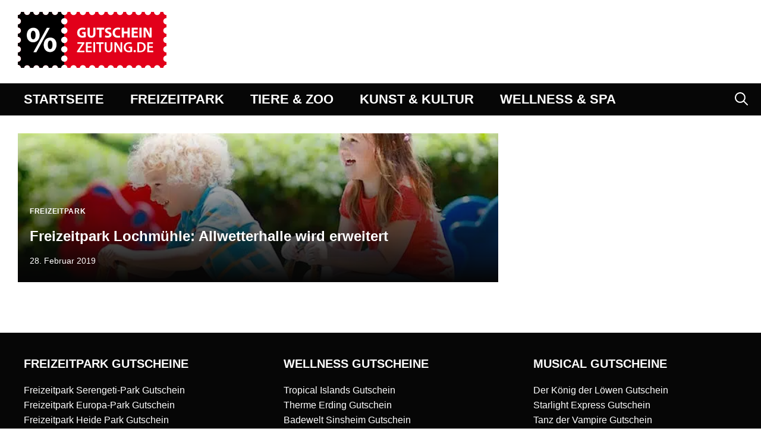

--- FILE ---
content_type: text/html; charset=UTF-8
request_url: https://gutschein-zeitung.de/tag/freizeitpark-lochmu%CC%88hle-coupon
body_size: 25740
content:
<!DOCTYPE html>
<html lang="de">
<head><meta charset="UTF-8"><script>if(navigator.userAgent.match(/MSIE|Internet Explorer/i)||navigator.userAgent.match(/Trident\/7\..*?rv:11/i)){var href=document.location.href;if(!href.match(/[?&]nowprocket/)){if(href.indexOf("?")==-1){if(href.indexOf("#")==-1){document.location.href=href+"?nowprocket=1"}else{document.location.href=href.replace("#","?nowprocket=1#")}}else{if(href.indexOf("#")==-1){document.location.href=href+"&nowprocket=1"}else{document.location.href=href.replace("#","&nowprocket=1#")}}}}</script><script>(()=>{class RocketLazyLoadScripts{constructor(){this.v="2.0.4",this.userEvents=["keydown","keyup","mousedown","mouseup","mousemove","mouseover","mouseout","touchmove","touchstart","touchend","touchcancel","wheel","click","dblclick","input"],this.attributeEvents=["onblur","onclick","oncontextmenu","ondblclick","onfocus","onmousedown","onmouseenter","onmouseleave","onmousemove","onmouseout","onmouseover","onmouseup","onmousewheel","onscroll","onsubmit"]}async t(){this.i(),this.o(),/iP(ad|hone)/.test(navigator.userAgent)&&this.h(),this.u(),this.l(this),this.m(),this.k(this),this.p(this),this._(),await Promise.all([this.R(),this.L()]),this.lastBreath=Date.now(),this.S(this),this.P(),this.D(),this.O(),this.M(),await this.C(this.delayedScripts.normal),await this.C(this.delayedScripts.defer),await this.C(this.delayedScripts.async),await this.T(),await this.F(),await this.j(),await this.A(),window.dispatchEvent(new Event("rocket-allScriptsLoaded")),this.everythingLoaded=!0,this.lastTouchEnd&&await new Promise(t=>setTimeout(t,500-Date.now()+this.lastTouchEnd)),this.I(),this.H(),this.U(),this.W()}i(){this.CSPIssue=sessionStorage.getItem("rocketCSPIssue"),document.addEventListener("securitypolicyviolation",t=>{this.CSPIssue||"script-src-elem"!==t.violatedDirective||"data"!==t.blockedURI||(this.CSPIssue=!0,sessionStorage.setItem("rocketCSPIssue",!0))},{isRocket:!0})}o(){window.addEventListener("pageshow",t=>{this.persisted=t.persisted,this.realWindowLoadedFired=!0},{isRocket:!0}),window.addEventListener("pagehide",()=>{this.onFirstUserAction=null},{isRocket:!0})}h(){let t;function e(e){t=e}window.addEventListener("touchstart",e,{isRocket:!0}),window.addEventListener("touchend",function i(o){o.changedTouches[0]&&t.changedTouches[0]&&Math.abs(o.changedTouches[0].pageX-t.changedTouches[0].pageX)<10&&Math.abs(o.changedTouches[0].pageY-t.changedTouches[0].pageY)<10&&o.timeStamp-t.timeStamp<200&&(window.removeEventListener("touchstart",e,{isRocket:!0}),window.removeEventListener("touchend",i,{isRocket:!0}),"INPUT"===o.target.tagName&&"text"===o.target.type||(o.target.dispatchEvent(new TouchEvent("touchend",{target:o.target,bubbles:!0})),o.target.dispatchEvent(new MouseEvent("mouseover",{target:o.target,bubbles:!0})),o.target.dispatchEvent(new PointerEvent("click",{target:o.target,bubbles:!0,cancelable:!0,detail:1,clientX:o.changedTouches[0].clientX,clientY:o.changedTouches[0].clientY})),event.preventDefault()))},{isRocket:!0})}q(t){this.userActionTriggered||("mousemove"!==t.type||this.firstMousemoveIgnored?"keyup"===t.type||"mouseover"===t.type||"mouseout"===t.type||(this.userActionTriggered=!0,this.onFirstUserAction&&this.onFirstUserAction()):this.firstMousemoveIgnored=!0),"click"===t.type&&t.preventDefault(),t.stopPropagation(),t.stopImmediatePropagation(),"touchstart"===this.lastEvent&&"touchend"===t.type&&(this.lastTouchEnd=Date.now()),"click"===t.type&&(this.lastTouchEnd=0),this.lastEvent=t.type,t.composedPath&&t.composedPath()[0].getRootNode()instanceof ShadowRoot&&(t.rocketTarget=t.composedPath()[0]),this.savedUserEvents.push(t)}u(){this.savedUserEvents=[],this.userEventHandler=this.q.bind(this),this.userEvents.forEach(t=>window.addEventListener(t,this.userEventHandler,{passive:!1,isRocket:!0})),document.addEventListener("visibilitychange",this.userEventHandler,{isRocket:!0})}U(){this.userEvents.forEach(t=>window.removeEventListener(t,this.userEventHandler,{passive:!1,isRocket:!0})),document.removeEventListener("visibilitychange",this.userEventHandler,{isRocket:!0}),this.savedUserEvents.forEach(t=>{(t.rocketTarget||t.target).dispatchEvent(new window[t.constructor.name](t.type,t))})}m(){const t="return false",e=Array.from(this.attributeEvents,t=>"data-rocket-"+t),i="["+this.attributeEvents.join("],[")+"]",o="[data-rocket-"+this.attributeEvents.join("],[data-rocket-")+"]",s=(e,i,o)=>{o&&o!==t&&(e.setAttribute("data-rocket-"+i,o),e["rocket"+i]=new Function("event",o),e.setAttribute(i,t))};new MutationObserver(t=>{for(const n of t)"attributes"===n.type&&(n.attributeName.startsWith("data-rocket-")||this.everythingLoaded?n.attributeName.startsWith("data-rocket-")&&this.everythingLoaded&&this.N(n.target,n.attributeName.substring(12)):s(n.target,n.attributeName,n.target.getAttribute(n.attributeName))),"childList"===n.type&&n.addedNodes.forEach(t=>{if(t.nodeType===Node.ELEMENT_NODE)if(this.everythingLoaded)for(const i of[t,...t.querySelectorAll(o)])for(const t of i.getAttributeNames())e.includes(t)&&this.N(i,t.substring(12));else for(const e of[t,...t.querySelectorAll(i)])for(const t of e.getAttributeNames())this.attributeEvents.includes(t)&&s(e,t,e.getAttribute(t))})}).observe(document,{subtree:!0,childList:!0,attributeFilter:[...this.attributeEvents,...e]})}I(){this.attributeEvents.forEach(t=>{document.querySelectorAll("[data-rocket-"+t+"]").forEach(e=>{this.N(e,t)})})}N(t,e){const i=t.getAttribute("data-rocket-"+e);i&&(t.setAttribute(e,i),t.removeAttribute("data-rocket-"+e))}k(t){Object.defineProperty(HTMLElement.prototype,"onclick",{get(){return this.rocketonclick||null},set(e){this.rocketonclick=e,this.setAttribute(t.everythingLoaded?"onclick":"data-rocket-onclick","this.rocketonclick(event)")}})}S(t){function e(e,i){let o=e[i];e[i]=null,Object.defineProperty(e,i,{get:()=>o,set(s){t.everythingLoaded?o=s:e["rocket"+i]=o=s}})}e(document,"onreadystatechange"),e(window,"onload"),e(window,"onpageshow");try{Object.defineProperty(document,"readyState",{get:()=>t.rocketReadyState,set(e){t.rocketReadyState=e},configurable:!0}),document.readyState="loading"}catch(t){console.log("WPRocket DJE readyState conflict, bypassing")}}l(t){this.originalAddEventListener=EventTarget.prototype.addEventListener,this.originalRemoveEventListener=EventTarget.prototype.removeEventListener,this.savedEventListeners=[],EventTarget.prototype.addEventListener=function(e,i,o){o&&o.isRocket||!t.B(e,this)&&!t.userEvents.includes(e)||t.B(e,this)&&!t.userActionTriggered||e.startsWith("rocket-")||t.everythingLoaded?t.originalAddEventListener.call(this,e,i,o):(t.savedEventListeners.push({target:this,remove:!1,type:e,func:i,options:o}),"mouseenter"!==e&&"mouseleave"!==e||t.originalAddEventListener.call(this,e,t.savedUserEvents.push,o))},EventTarget.prototype.removeEventListener=function(e,i,o){o&&o.isRocket||!t.B(e,this)&&!t.userEvents.includes(e)||t.B(e,this)&&!t.userActionTriggered||e.startsWith("rocket-")||t.everythingLoaded?t.originalRemoveEventListener.call(this,e,i,o):t.savedEventListeners.push({target:this,remove:!0,type:e,func:i,options:o})}}J(t,e){this.savedEventListeners=this.savedEventListeners.filter(i=>{let o=i.type,s=i.target||window;return e!==o||t!==s||(this.B(o,s)&&(i.type="rocket-"+o),this.$(i),!1)})}H(){EventTarget.prototype.addEventListener=this.originalAddEventListener,EventTarget.prototype.removeEventListener=this.originalRemoveEventListener,this.savedEventListeners.forEach(t=>this.$(t))}$(t){t.remove?this.originalRemoveEventListener.call(t.target,t.type,t.func,t.options):this.originalAddEventListener.call(t.target,t.type,t.func,t.options)}p(t){let e;function i(e){return t.everythingLoaded?e:e.split(" ").map(t=>"load"===t||t.startsWith("load.")?"rocket-jquery-load":t).join(" ")}function o(o){function s(e){const s=o.fn[e];o.fn[e]=o.fn.init.prototype[e]=function(){return this[0]===window&&t.userActionTriggered&&("string"==typeof arguments[0]||arguments[0]instanceof String?arguments[0]=i(arguments[0]):"object"==typeof arguments[0]&&Object.keys(arguments[0]).forEach(t=>{const e=arguments[0][t];delete arguments[0][t],arguments[0][i(t)]=e})),s.apply(this,arguments),this}}if(o&&o.fn&&!t.allJQueries.includes(o)){const e={DOMContentLoaded:[],"rocket-DOMContentLoaded":[]};for(const t in e)document.addEventListener(t,()=>{e[t].forEach(t=>t())},{isRocket:!0});o.fn.ready=o.fn.init.prototype.ready=function(i){function s(){parseInt(o.fn.jquery)>2?setTimeout(()=>i.bind(document)(o)):i.bind(document)(o)}return"function"==typeof i&&(t.realDomReadyFired?!t.userActionTriggered||t.fauxDomReadyFired?s():e["rocket-DOMContentLoaded"].push(s):e.DOMContentLoaded.push(s)),o([])},s("on"),s("one"),s("off"),t.allJQueries.push(o)}e=o}t.allJQueries=[],o(window.jQuery),Object.defineProperty(window,"jQuery",{get:()=>e,set(t){o(t)}})}P(){const t=new Map;document.write=document.writeln=function(e){const i=document.currentScript,o=document.createRange(),s=i.parentElement;let n=t.get(i);void 0===n&&(n=i.nextSibling,t.set(i,n));const c=document.createDocumentFragment();o.setStart(c,0),c.appendChild(o.createContextualFragment(e)),s.insertBefore(c,n)}}async R(){return new Promise(t=>{this.userActionTriggered?t():this.onFirstUserAction=t})}async L(){return new Promise(t=>{document.addEventListener("DOMContentLoaded",()=>{this.realDomReadyFired=!0,t()},{isRocket:!0})})}async j(){return this.realWindowLoadedFired?Promise.resolve():new Promise(t=>{window.addEventListener("load",t,{isRocket:!0})})}M(){this.pendingScripts=[];this.scriptsMutationObserver=new MutationObserver(t=>{for(const e of t)e.addedNodes.forEach(t=>{"SCRIPT"!==t.tagName||t.noModule||t.isWPRocket||this.pendingScripts.push({script:t,promise:new Promise(e=>{const i=()=>{const i=this.pendingScripts.findIndex(e=>e.script===t);i>=0&&this.pendingScripts.splice(i,1),e()};t.addEventListener("load",i,{isRocket:!0}),t.addEventListener("error",i,{isRocket:!0}),setTimeout(i,1e3)})})})}),this.scriptsMutationObserver.observe(document,{childList:!0,subtree:!0})}async F(){await this.X(),this.pendingScripts.length?(await this.pendingScripts[0].promise,await this.F()):this.scriptsMutationObserver.disconnect()}D(){this.delayedScripts={normal:[],async:[],defer:[]},document.querySelectorAll("script[type$=rocketlazyloadscript]").forEach(t=>{t.hasAttribute("data-rocket-src")?t.hasAttribute("async")&&!1!==t.async?this.delayedScripts.async.push(t):t.hasAttribute("defer")&&!1!==t.defer||"module"===t.getAttribute("data-rocket-type")?this.delayedScripts.defer.push(t):this.delayedScripts.normal.push(t):this.delayedScripts.normal.push(t)})}async _(){await this.L();let t=[];document.querySelectorAll("script[type$=rocketlazyloadscript][data-rocket-src]").forEach(e=>{let i=e.getAttribute("data-rocket-src");if(i&&!i.startsWith("data:")){i.startsWith("//")&&(i=location.protocol+i);try{const o=new URL(i).origin;o!==location.origin&&t.push({src:o,crossOrigin:e.crossOrigin||"module"===e.getAttribute("data-rocket-type")})}catch(t){}}}),t=[...new Map(t.map(t=>[JSON.stringify(t),t])).values()],this.Y(t,"preconnect")}async G(t){if(await this.K(),!0!==t.noModule||!("noModule"in HTMLScriptElement.prototype))return new Promise(e=>{let i;function o(){(i||t).setAttribute("data-rocket-status","executed"),e()}try{if(navigator.userAgent.includes("Firefox/")||""===navigator.vendor||this.CSPIssue)i=document.createElement("script"),[...t.attributes].forEach(t=>{let e=t.nodeName;"type"!==e&&("data-rocket-type"===e&&(e="type"),"data-rocket-src"===e&&(e="src"),i.setAttribute(e,t.nodeValue))}),t.text&&(i.text=t.text),t.nonce&&(i.nonce=t.nonce),i.hasAttribute("src")?(i.addEventListener("load",o,{isRocket:!0}),i.addEventListener("error",()=>{i.setAttribute("data-rocket-status","failed-network"),e()},{isRocket:!0}),setTimeout(()=>{i.isConnected||e()},1)):(i.text=t.text,o()),i.isWPRocket=!0,t.parentNode.replaceChild(i,t);else{const i=t.getAttribute("data-rocket-type"),s=t.getAttribute("data-rocket-src");i?(t.type=i,t.removeAttribute("data-rocket-type")):t.removeAttribute("type"),t.addEventListener("load",o,{isRocket:!0}),t.addEventListener("error",i=>{this.CSPIssue&&i.target.src.startsWith("data:")?(console.log("WPRocket: CSP fallback activated"),t.removeAttribute("src"),this.G(t).then(e)):(t.setAttribute("data-rocket-status","failed-network"),e())},{isRocket:!0}),s?(t.fetchPriority="high",t.removeAttribute("data-rocket-src"),t.src=s):t.src="data:text/javascript;base64,"+window.btoa(unescape(encodeURIComponent(t.text)))}}catch(i){t.setAttribute("data-rocket-status","failed-transform"),e()}});t.setAttribute("data-rocket-status","skipped")}async C(t){const e=t.shift();return e?(e.isConnected&&await this.G(e),this.C(t)):Promise.resolve()}O(){this.Y([...this.delayedScripts.normal,...this.delayedScripts.defer,...this.delayedScripts.async],"preload")}Y(t,e){this.trash=this.trash||[];let i=!0;var o=document.createDocumentFragment();t.forEach(t=>{const s=t.getAttribute&&t.getAttribute("data-rocket-src")||t.src;if(s&&!s.startsWith("data:")){const n=document.createElement("link");n.href=s,n.rel=e,"preconnect"!==e&&(n.as="script",n.fetchPriority=i?"high":"low"),t.getAttribute&&"module"===t.getAttribute("data-rocket-type")&&(n.crossOrigin=!0),t.crossOrigin&&(n.crossOrigin=t.crossOrigin),t.integrity&&(n.integrity=t.integrity),t.nonce&&(n.nonce=t.nonce),o.appendChild(n),this.trash.push(n),i=!1}}),document.head.appendChild(o)}W(){this.trash.forEach(t=>t.remove())}async T(){try{document.readyState="interactive"}catch(t){}this.fauxDomReadyFired=!0;try{await this.K(),this.J(document,"readystatechange"),document.dispatchEvent(new Event("rocket-readystatechange")),await this.K(),document.rocketonreadystatechange&&document.rocketonreadystatechange(),await this.K(),this.J(document,"DOMContentLoaded"),document.dispatchEvent(new Event("rocket-DOMContentLoaded")),await this.K(),this.J(window,"DOMContentLoaded"),window.dispatchEvent(new Event("rocket-DOMContentLoaded"))}catch(t){console.error(t)}}async A(){try{document.readyState="complete"}catch(t){}try{await this.K(),this.J(document,"readystatechange"),document.dispatchEvent(new Event("rocket-readystatechange")),await this.K(),document.rocketonreadystatechange&&document.rocketonreadystatechange(),await this.K(),this.J(window,"load"),window.dispatchEvent(new Event("rocket-load")),await this.K(),window.rocketonload&&window.rocketonload(),await this.K(),this.allJQueries.forEach(t=>t(window).trigger("rocket-jquery-load")),await this.K(),this.J(window,"pageshow");const t=new Event("rocket-pageshow");t.persisted=this.persisted,window.dispatchEvent(t),await this.K(),window.rocketonpageshow&&window.rocketonpageshow({persisted:this.persisted})}catch(t){console.error(t)}}async K(){Date.now()-this.lastBreath>45&&(await this.X(),this.lastBreath=Date.now())}async X(){return document.hidden?new Promise(t=>setTimeout(t)):new Promise(t=>requestAnimationFrame(t))}B(t,e){return e===document&&"readystatechange"===t||(e===document&&"DOMContentLoaded"===t||(e===window&&"DOMContentLoaded"===t||(e===window&&"load"===t||e===window&&"pageshow"===t)))}static run(){(new RocketLazyLoadScripts).t()}}RocketLazyLoadScripts.run()})();</script>
	
	<meta name='robots' content='index, follow, max-image-preview:large, max-snippet:-1, max-video-preview:-1' />
	<style></style>
	<meta name="viewport" content="width=device-width, initial-scale=1">
	<!-- This site is optimized with the Yoast SEO plugin v26.2 - https://yoast.com/wordpress/plugins/seo/ -->
	<title>Gutschein-Zeitung • Gutschein Angebote für Deutschland</title>
<style id="wpr-usedcss">img:is([sizes=auto i],[sizes^="auto," i]){contain-intrinsic-size:3000px 1500px}:where(.wp-block-button__link){border-radius:9999px;box-shadow:none;padding:calc(.667em + 2px) calc(1.333em + 2px);text-decoration:none}:root :where(.wp-block-button .wp-block-button__link.is-style-outline),:root :where(.wp-block-button.is-style-outline>.wp-block-button__link){border:2px solid;padding:.667em 1.333em}:root :where(.wp-block-button .wp-block-button__link.is-style-outline:not(.has-text-color)),:root :where(.wp-block-button.is-style-outline>.wp-block-button__link:not(.has-text-color)){color:currentColor}:root :where(.wp-block-button .wp-block-button__link.is-style-outline:not(.has-background)),:root :where(.wp-block-button.is-style-outline>.wp-block-button__link:not(.has-background)){background-color:initial;background-image:none}:where(.wp-block-calendar table:not(.has-background) th){background:#ddd}:where(.wp-block-columns){margin-bottom:1.75em}:where(.wp-block-columns.has-background){padding:1.25em 2.375em}:where(.wp-block-post-comments input[type=submit]){border:none}:where(.wp-block-cover-image:not(.has-text-color)),:where(.wp-block-cover:not(.has-text-color)){color:#fff}:where(.wp-block-cover-image.is-light:not(.has-text-color)),:where(.wp-block-cover.is-light:not(.has-text-color)){color:#000}:root :where(.wp-block-cover h1:not(.has-text-color)),:root :where(.wp-block-cover h2:not(.has-text-color)),:root :where(.wp-block-cover h3:not(.has-text-color)),:root :where(.wp-block-cover h4:not(.has-text-color)),:root :where(.wp-block-cover h5:not(.has-text-color)),:root :where(.wp-block-cover h6:not(.has-text-color)),:root :where(.wp-block-cover p:not(.has-text-color)){color:inherit}:where(.wp-block-file){margin-bottom:1.5em}:where(.wp-block-file__button){border-radius:2em;display:inline-block;padding:.5em 1em}:where(.wp-block-file__button):is(a):active,:where(.wp-block-file__button):is(a):focus,:where(.wp-block-file__button):is(a):hover,:where(.wp-block-file__button):is(a):visited{box-shadow:none;color:#fff;opacity:.85;text-decoration:none}:where(.wp-block-group.wp-block-group-is-layout-constrained){position:relative}:root :where(.wp-block-image.is-style-rounded img,.wp-block-image .is-style-rounded img){border-radius:9999px}:where(.wp-block-latest-comments:not([style*=line-height] .wp-block-latest-comments__comment)){line-height:1.1}:where(.wp-block-latest-comments:not([style*=line-height] .wp-block-latest-comments__comment-excerpt p)){line-height:1.8}:root :where(.wp-block-latest-posts.is-grid){padding:0}:root :where(.wp-block-latest-posts.wp-block-latest-posts__list){padding-left:0}ul{box-sizing:border-box}:root :where(.wp-block-list.has-background){padding:1.25em 2.375em}:where(.wp-block-navigation.has-background .wp-block-navigation-item a:not(.wp-element-button)),:where(.wp-block-navigation.has-background .wp-block-navigation-submenu a:not(.wp-element-button)){padding:.5em 1em}:where(.wp-block-navigation .wp-block-navigation__submenu-container .wp-block-navigation-item a:not(.wp-element-button)),:where(.wp-block-navigation .wp-block-navigation__submenu-container .wp-block-navigation-submenu a:not(.wp-element-button)),:where(.wp-block-navigation .wp-block-navigation__submenu-container .wp-block-navigation-submenu button.wp-block-navigation-item__content),:where(.wp-block-navigation .wp-block-navigation__submenu-container .wp-block-pages-list__item button.wp-block-navigation-item__content){padding:.5em 1em}:root :where(p.has-background){padding:1.25em 2.375em}:where(p.has-text-color:not(.has-link-color)) a{color:inherit}:where(.wp-block-post-comments-form) input:not([type=submit]),:where(.wp-block-post-comments-form) textarea{border:1px solid #949494;font-family:inherit;font-size:1em}:where(.wp-block-post-comments-form) input:where(:not([type=submit]):not([type=checkbox])),:where(.wp-block-post-comments-form) textarea{padding:calc(.667em + 2px)}:where(.wp-block-post-excerpt){box-sizing:border-box;margin-bottom:var(--wp--style--block-gap);margin-top:var(--wp--style--block-gap)}:where(.wp-block-preformatted.has-background){padding:1.25em 2.375em}:where(.wp-block-search__button){border:1px solid #ccc;padding:6px 10px}:where(.wp-block-search__input){font-family:inherit;font-size:inherit;font-style:inherit;font-weight:inherit;letter-spacing:inherit;line-height:inherit;text-transform:inherit}:where(.wp-block-search__button-inside .wp-block-search__inside-wrapper){border:1px solid #949494;box-sizing:border-box;padding:4px}:where(.wp-block-search__button-inside .wp-block-search__inside-wrapper) .wp-block-search__input{border:none;border-radius:0;padding:0 4px}:where(.wp-block-search__button-inside .wp-block-search__inside-wrapper) .wp-block-search__input:focus{outline:0}:where(.wp-block-search__button-inside .wp-block-search__inside-wrapper) :where(.wp-block-search__button){padding:4px 8px}:root :where(.wp-block-separator.is-style-dots){height:auto;line-height:1;text-align:center}:root :where(.wp-block-separator.is-style-dots):before{color:currentColor;content:"···";font-family:serif;font-size:1.5em;letter-spacing:2em;padding-left:2em}:root :where(.wp-block-site-logo.is-style-rounded){border-radius:9999px}:where(.wp-block-social-links:not(.is-style-logos-only)) .wp-social-link{background-color:#f0f0f0;color:#444}:where(.wp-block-social-links:not(.is-style-logos-only)) .wp-social-link-amazon{background-color:#f90;color:#fff}:where(.wp-block-social-links:not(.is-style-logos-only)) .wp-social-link-bandcamp{background-color:#1ea0c3;color:#fff}:where(.wp-block-social-links:not(.is-style-logos-only)) .wp-social-link-behance{background-color:#0757fe;color:#fff}:where(.wp-block-social-links:not(.is-style-logos-only)) .wp-social-link-bluesky{background-color:#0a7aff;color:#fff}:where(.wp-block-social-links:not(.is-style-logos-only)) .wp-social-link-codepen{background-color:#1e1f26;color:#fff}:where(.wp-block-social-links:not(.is-style-logos-only)) .wp-social-link-deviantart{background-color:#02e49b;color:#fff}:where(.wp-block-social-links:not(.is-style-logos-only)) .wp-social-link-discord{background-color:#5865f2;color:#fff}:where(.wp-block-social-links:not(.is-style-logos-only)) .wp-social-link-dribbble{background-color:#e94c89;color:#fff}:where(.wp-block-social-links:not(.is-style-logos-only)) .wp-social-link-dropbox{background-color:#4280ff;color:#fff}:where(.wp-block-social-links:not(.is-style-logos-only)) .wp-social-link-etsy{background-color:#f45800;color:#fff}:where(.wp-block-social-links:not(.is-style-logos-only)) .wp-social-link-facebook{background-color:#0866ff;color:#fff}:where(.wp-block-social-links:not(.is-style-logos-only)) .wp-social-link-fivehundredpx{background-color:#000;color:#fff}:where(.wp-block-social-links:not(.is-style-logos-only)) .wp-social-link-flickr{background-color:#0461dd;color:#fff}:where(.wp-block-social-links:not(.is-style-logos-only)) .wp-social-link-foursquare{background-color:#e65678;color:#fff}:where(.wp-block-social-links:not(.is-style-logos-only)) .wp-social-link-github{background-color:#24292d;color:#fff}:where(.wp-block-social-links:not(.is-style-logos-only)) .wp-social-link-goodreads{background-color:#eceadd;color:#382110}:where(.wp-block-social-links:not(.is-style-logos-only)) .wp-social-link-google{background-color:#ea4434;color:#fff}:where(.wp-block-social-links:not(.is-style-logos-only)) .wp-social-link-gravatar{background-color:#1d4fc4;color:#fff}:where(.wp-block-social-links:not(.is-style-logos-only)) .wp-social-link-instagram{background-color:#f00075;color:#fff}:where(.wp-block-social-links:not(.is-style-logos-only)) .wp-social-link-lastfm{background-color:#e21b24;color:#fff}:where(.wp-block-social-links:not(.is-style-logos-only)) .wp-social-link-linkedin{background-color:#0d66c2;color:#fff}:where(.wp-block-social-links:not(.is-style-logos-only)) .wp-social-link-mastodon{background-color:#3288d4;color:#fff}:where(.wp-block-social-links:not(.is-style-logos-only)) .wp-social-link-medium{background-color:#000;color:#fff}:where(.wp-block-social-links:not(.is-style-logos-only)) .wp-social-link-meetup{background-color:#f6405f;color:#fff}:where(.wp-block-social-links:not(.is-style-logos-only)) .wp-social-link-patreon{background-color:#000;color:#fff}:where(.wp-block-social-links:not(.is-style-logos-only)) .wp-social-link-pinterest{background-color:#e60122;color:#fff}:where(.wp-block-social-links:not(.is-style-logos-only)) .wp-social-link-pocket{background-color:#ef4155;color:#fff}:where(.wp-block-social-links:not(.is-style-logos-only)) .wp-social-link-reddit{background-color:#ff4500;color:#fff}:where(.wp-block-social-links:not(.is-style-logos-only)) .wp-social-link-skype{background-color:#0478d7;color:#fff}:where(.wp-block-social-links:not(.is-style-logos-only)) .wp-social-link-snapchat{background-color:#fefc00;color:#fff;stroke:#000}:where(.wp-block-social-links:not(.is-style-logos-only)) .wp-social-link-soundcloud{background-color:#ff5600;color:#fff}:where(.wp-block-social-links:not(.is-style-logos-only)) .wp-social-link-spotify{background-color:#1bd760;color:#fff}:where(.wp-block-social-links:not(.is-style-logos-only)) .wp-social-link-telegram{background-color:#2aabee;color:#fff}:where(.wp-block-social-links:not(.is-style-logos-only)) .wp-social-link-threads{background-color:#000;color:#fff}:where(.wp-block-social-links:not(.is-style-logos-only)) .wp-social-link-tiktok{background-color:#000;color:#fff}:where(.wp-block-social-links:not(.is-style-logos-only)) .wp-social-link-tumblr{background-color:#011835;color:#fff}:where(.wp-block-social-links:not(.is-style-logos-only)) .wp-social-link-twitch{background-color:#6440a4;color:#fff}:where(.wp-block-social-links:not(.is-style-logos-only)) .wp-social-link-twitter{background-color:#1da1f2;color:#fff}:where(.wp-block-social-links:not(.is-style-logos-only)) .wp-social-link-vimeo{background-color:#1eb7ea;color:#fff}:where(.wp-block-social-links:not(.is-style-logos-only)) .wp-social-link-vk{background-color:#4680c2;color:#fff}:where(.wp-block-social-links:not(.is-style-logos-only)) .wp-social-link-wordpress{background-color:#3499cd;color:#fff}:where(.wp-block-social-links:not(.is-style-logos-only)) .wp-social-link-whatsapp{background-color:#25d366;color:#fff}:where(.wp-block-social-links:not(.is-style-logos-only)) .wp-social-link-x{background-color:#000;color:#fff}:where(.wp-block-social-links:not(.is-style-logos-only)) .wp-social-link-yelp{background-color:#d32422;color:#fff}:where(.wp-block-social-links:not(.is-style-logos-only)) .wp-social-link-youtube{background-color:red;color:#fff}:where(.wp-block-social-links.is-style-logos-only) .wp-social-link{background:0 0}:where(.wp-block-social-links.is-style-logos-only) .wp-social-link svg{height:1.25em;width:1.25em}:where(.wp-block-social-links.is-style-logos-only) .wp-social-link-amazon{color:#f90}:where(.wp-block-social-links.is-style-logos-only) .wp-social-link-bandcamp{color:#1ea0c3}:where(.wp-block-social-links.is-style-logos-only) .wp-social-link-behance{color:#0757fe}:where(.wp-block-social-links.is-style-logos-only) .wp-social-link-bluesky{color:#0a7aff}:where(.wp-block-social-links.is-style-logos-only) .wp-social-link-codepen{color:#1e1f26}:where(.wp-block-social-links.is-style-logos-only) .wp-social-link-deviantart{color:#02e49b}:where(.wp-block-social-links.is-style-logos-only) .wp-social-link-discord{color:#5865f2}:where(.wp-block-social-links.is-style-logos-only) .wp-social-link-dribbble{color:#e94c89}:where(.wp-block-social-links.is-style-logos-only) .wp-social-link-dropbox{color:#4280ff}:where(.wp-block-social-links.is-style-logos-only) .wp-social-link-etsy{color:#f45800}:where(.wp-block-social-links.is-style-logos-only) .wp-social-link-facebook{color:#0866ff}:where(.wp-block-social-links.is-style-logos-only) .wp-social-link-fivehundredpx{color:#000}:where(.wp-block-social-links.is-style-logos-only) .wp-social-link-flickr{color:#0461dd}:where(.wp-block-social-links.is-style-logos-only) .wp-social-link-foursquare{color:#e65678}:where(.wp-block-social-links.is-style-logos-only) .wp-social-link-github{color:#24292d}:where(.wp-block-social-links.is-style-logos-only) .wp-social-link-goodreads{color:#382110}:where(.wp-block-social-links.is-style-logos-only) .wp-social-link-google{color:#ea4434}:where(.wp-block-social-links.is-style-logos-only) .wp-social-link-gravatar{color:#1d4fc4}:where(.wp-block-social-links.is-style-logos-only) .wp-social-link-instagram{color:#f00075}:where(.wp-block-social-links.is-style-logos-only) .wp-social-link-lastfm{color:#e21b24}:where(.wp-block-social-links.is-style-logos-only) .wp-social-link-linkedin{color:#0d66c2}:where(.wp-block-social-links.is-style-logos-only) .wp-social-link-mastodon{color:#3288d4}:where(.wp-block-social-links.is-style-logos-only) .wp-social-link-medium{color:#000}:where(.wp-block-social-links.is-style-logos-only) .wp-social-link-meetup{color:#f6405f}:where(.wp-block-social-links.is-style-logos-only) .wp-social-link-patreon{color:#000}:where(.wp-block-social-links.is-style-logos-only) .wp-social-link-pinterest{color:#e60122}:where(.wp-block-social-links.is-style-logos-only) .wp-social-link-pocket{color:#ef4155}:where(.wp-block-social-links.is-style-logos-only) .wp-social-link-reddit{color:#ff4500}:where(.wp-block-social-links.is-style-logos-only) .wp-social-link-skype{color:#0478d7}:where(.wp-block-social-links.is-style-logos-only) .wp-social-link-snapchat{color:#fff;stroke:#000}:where(.wp-block-social-links.is-style-logos-only) .wp-social-link-soundcloud{color:#ff5600}:where(.wp-block-social-links.is-style-logos-only) .wp-social-link-spotify{color:#1bd760}:where(.wp-block-social-links.is-style-logos-only) .wp-social-link-telegram{color:#2aabee}:where(.wp-block-social-links.is-style-logos-only) .wp-social-link-threads{color:#000}:where(.wp-block-social-links.is-style-logos-only) .wp-social-link-tiktok{color:#000}:where(.wp-block-social-links.is-style-logos-only) .wp-social-link-tumblr{color:#011835}:where(.wp-block-social-links.is-style-logos-only) .wp-social-link-twitch{color:#6440a4}:where(.wp-block-social-links.is-style-logos-only) .wp-social-link-twitter{color:#1da1f2}:where(.wp-block-social-links.is-style-logos-only) .wp-social-link-vimeo{color:#1eb7ea}:where(.wp-block-social-links.is-style-logos-only) .wp-social-link-vk{color:#4680c2}:where(.wp-block-social-links.is-style-logos-only) .wp-social-link-whatsapp{color:#25d366}:where(.wp-block-social-links.is-style-logos-only) .wp-social-link-wordpress{color:#3499cd}:where(.wp-block-social-links.is-style-logos-only) .wp-social-link-x{color:#000}:where(.wp-block-social-links.is-style-logos-only) .wp-social-link-yelp{color:#d32422}:where(.wp-block-social-links.is-style-logos-only) .wp-social-link-youtube{color:red}:root :where(.wp-block-social-links .wp-social-link a){padding:.25em}:root :where(.wp-block-social-links.is-style-logos-only .wp-social-link a){padding:0}:root :where(.wp-block-social-links.is-style-pill-shape .wp-social-link a){padding-left:.6666666667em;padding-right:.6666666667em}:root :where(.wp-block-tag-cloud.is-style-outline){display:flex;flex-wrap:wrap;gap:1ch}:root :where(.wp-block-tag-cloud.is-style-outline a){border:1px solid;font-size:unset!important;margin-right:0;padding:1ch 2ch;text-decoration:none!important}:root :where(.wp-block-table-of-contents){box-sizing:border-box}:where(.wp-block-term-description){box-sizing:border-box;margin-bottom:var(--wp--style--block-gap);margin-top:var(--wp--style--block-gap)}:where(pre.wp-block-verse){font-family:inherit}:root{--wp--preset--font-size--normal:16px;--wp--preset--font-size--huge:42px}.screen-reader-text{border:0;clip-path:inset(50%);height:1px;margin:-1px;overflow:hidden;padding:0;position:absolute;width:1px;word-wrap:normal!important}.screen-reader-text:focus{background-color:#ddd;clip-path:none;color:#444;display:block;font-size:1em;height:auto;left:5px;line-height:normal;padding:15px 23px 14px;text-decoration:none;top:5px;width:auto;z-index:100000}html :where(.has-border-color){border-style:solid}html :where([style*=border-top-color]){border-top-style:solid}html :where([style*=border-right-color]){border-right-style:solid}html :where([style*=border-bottom-color]){border-bottom-style:solid}html :where([style*=border-left-color]){border-left-style:solid}html :where([style*=border-width]){border-style:solid}html :where([style*=border-top-width]){border-top-style:solid}html :where([style*=border-right-width]){border-right-style:solid}html :where([style*=border-bottom-width]){border-bottom-style:solid}html :where([style*=border-left-width]){border-left-style:solid}html :where(img[class*=wp-image-]){height:auto;max-width:100%}:where(figure){margin:0 0 1em}html :where(.is-position-sticky){--wp-admin--admin-bar--position-offset:var(--wp-admin--admin-bar--height,0px)}@media screen and (max-width:600px){html :where(.is-position-sticky){--wp-admin--admin-bar--position-offset:0px}}:root{--wp--preset--aspect-ratio--square:1;--wp--preset--aspect-ratio--4-3:4/3;--wp--preset--aspect-ratio--3-4:3/4;--wp--preset--aspect-ratio--3-2:3/2;--wp--preset--aspect-ratio--2-3:2/3;--wp--preset--aspect-ratio--16-9:16/9;--wp--preset--aspect-ratio--9-16:9/16;--wp--preset--color--black:#000000;--wp--preset--color--cyan-bluish-gray:#abb8c3;--wp--preset--color--white:#ffffff;--wp--preset--color--pale-pink:#f78da7;--wp--preset--color--vivid-red:#cf2e2e;--wp--preset--color--luminous-vivid-orange:#ff6900;--wp--preset--color--luminous-vivid-amber:#fcb900;--wp--preset--color--light-green-cyan:#7bdcb5;--wp--preset--color--vivid-green-cyan:#00d084;--wp--preset--color--pale-cyan-blue:#8ed1fc;--wp--preset--color--vivid-cyan-blue:#0693e3;--wp--preset--color--vivid-purple:#9b51e0;--wp--preset--color--contrast:var(--contrast);--wp--preset--color--contrast-2:var(--contrast-2);--wp--preset--color--contrast-3:var(--contrast-3);--wp--preset--color--contrast-4:var(--contrast-4);--wp--preset--color--contrast-5:var(--contrast-5);--wp--preset--color--base:var(--base);--wp--preset--color--base-2:var(--base-2);--wp--preset--gradient--vivid-cyan-blue-to-vivid-purple:linear-gradient(135deg,rgba(6, 147, 227, 1) 0%,rgb(155, 81, 224) 100%);--wp--preset--gradient--light-green-cyan-to-vivid-green-cyan:linear-gradient(135deg,rgb(122, 220, 180) 0%,rgb(0, 208, 130) 100%);--wp--preset--gradient--luminous-vivid-amber-to-luminous-vivid-orange:linear-gradient(135deg,rgba(252, 185, 0, 1) 0%,rgba(255, 105, 0, 1) 100%);--wp--preset--gradient--luminous-vivid-orange-to-vivid-red:linear-gradient(135deg,rgba(255, 105, 0, 1) 0%,rgb(207, 46, 46) 100%);--wp--preset--gradient--very-light-gray-to-cyan-bluish-gray:linear-gradient(135deg,rgb(238, 238, 238) 0%,rgb(169, 184, 195) 100%);--wp--preset--gradient--cool-to-warm-spectrum:linear-gradient(135deg,rgb(74, 234, 220) 0%,rgb(151, 120, 209) 20%,rgb(207, 42, 186) 40%,rgb(238, 44, 130) 60%,rgb(251, 105, 98) 80%,rgb(254, 248, 76) 100%);--wp--preset--gradient--blush-light-purple:linear-gradient(135deg,rgb(255, 206, 236) 0%,rgb(152, 150, 240) 100%);--wp--preset--gradient--blush-bordeaux:linear-gradient(135deg,rgb(254, 205, 165) 0%,rgb(254, 45, 45) 50%,rgb(107, 0, 62) 100%);--wp--preset--gradient--luminous-dusk:linear-gradient(135deg,rgb(255, 203, 112) 0%,rgb(199, 81, 192) 50%,rgb(65, 88, 208) 100%);--wp--preset--gradient--pale-ocean:linear-gradient(135deg,rgb(255, 245, 203) 0%,rgb(182, 227, 212) 50%,rgb(51, 167, 181) 100%);--wp--preset--gradient--electric-grass:linear-gradient(135deg,rgb(202, 248, 128) 0%,rgb(113, 206, 126) 100%);--wp--preset--gradient--midnight:linear-gradient(135deg,rgb(2, 3, 129) 0%,rgb(40, 116, 252) 100%);--wp--preset--font-size--small:13px;--wp--preset--font-size--medium:20px;--wp--preset--font-size--large:36px;--wp--preset--font-size--x-large:42px;--wp--preset--spacing--20:0.44rem;--wp--preset--spacing--30:0.67rem;--wp--preset--spacing--40:1rem;--wp--preset--spacing--50:1.5rem;--wp--preset--spacing--60:2.25rem;--wp--preset--spacing--70:3.38rem;--wp--preset--spacing--80:5.06rem;--wp--preset--shadow--natural:6px 6px 9px rgba(0, 0, 0, .2);--wp--preset--shadow--deep:12px 12px 50px rgba(0, 0, 0, .4);--wp--preset--shadow--sharp:6px 6px 0px rgba(0, 0, 0, .2);--wp--preset--shadow--outlined:6px 6px 0px -3px rgba(255, 255, 255, 1),6px 6px rgba(0, 0, 0, 1);--wp--preset--shadow--crisp:6px 6px 0px rgba(0, 0, 0, 1)}:where(.is-layout-flex){gap:.5em}:where(.is-layout-grid){gap:.5em}.has-small-font-size{font-size:var(--wp--preset--font-size--small)!important}:where(.wp-block-post-template.is-layout-flex){gap:1.25em}:where(.wp-block-post-template.is-layout-grid){gap:1.25em}:where(.wp-block-columns.is-layout-flex){gap:2em}:where(.wp-block-columns.is-layout-grid){gap:2em}:root :where(.wp-block-pullquote){font-size:1.5em;line-height:1.6}body,dl,dt,fieldset,h2,h4,html,iframe,legend,li,p,textarea,ul{margin:0;padding:0;border:0}html{font-family:sans-serif;-webkit-text-size-adjust:100%;-ms-text-size-adjust:100%;-webkit-font-smoothing:antialiased;-moz-osx-font-smoothing:grayscale}main{display:block}progress{vertical-align:baseline}html{box-sizing:border-box}*,::after,::before{box-sizing:inherit}button,input,optgroup,select,textarea{font-family:inherit;font-size:100%;margin:0}[type=search]{-webkit-appearance:textfield;outline-offset:-2px}[type=search]::-webkit-search-decoration{-webkit-appearance:none}::-moz-focus-inner{border-style:none;padding:0}body,button,input,select,textarea{font-family:-apple-system,system-ui,BlinkMacSystemFont,"Segoe UI",Helvetica,Arial,sans-serif,"Apple Color Emoji","Segoe UI Emoji","Segoe UI Symbol";font-weight:400;text-transform:none;font-size:17px;line-height:1.5}p{margin-bottom:1.5em}h2,h4{font-family:inherit;font-size:100%;font-style:inherit;font-weight:inherit}table{border:1px solid rgba(0,0,0,.1)}table{border-collapse:separate;border-spacing:0;border-width:1px 0 0 1px;margin:0 0 1.5em;width:100%}fieldset{padding:0;border:0;min-width:inherit}fieldset legend{padding:0;margin-bottom:1.5em}h2{font-size:35px;margin-bottom:20px;line-height:1.2em;font-weight:400;text-transform:none}h4{font-size:24px}h4{margin-bottom:20px}ul{margin:0 0 1.5em 3em}ul{list-style:disc}li>ul{margin-bottom:0;margin-left:1.5em}dt{font-weight:700}cite,em{font-style:italic}address{margin:0 0 1.5em}code,tt{font:15px Monaco,Consolas,"Andale Mono","DejaVu Sans Mono",monospace}ins{text-decoration:none}sub{font-size:75%;height:0;line-height:0;position:relative;vertical-align:baseline}sub{top:.5ex}table{margin:0 0 1.5em;width:100%}img{height:auto;max-width:100%}button,input[type=button],input[type=submit]{background:#55555e;color:#fff;border:1px solid transparent;cursor:pointer;-webkit-appearance:button;padding:10px 20px}input[type=email],input[type=number],input[type=password],input[type=search],input[type=text],input[type=url],select,textarea{border:1px solid;border-radius:0;padding:10px 15px;max-width:100%}textarea{width:100%}a,button,input{transition:color .1s ease-in-out,background-color .1s ease-in-out}a{text-decoration:none}.button{padding:10px 20px;display:inline-block}.using-mouse :focus{outline:0}.using-mouse ::-moz-focus-inner{border:0}.screen-reader-text{border:0;clip:rect(1px,1px,1px,1px);clip-path:inset(50%);height:1px;margin:-1px;overflow:hidden;padding:0;position:absolute!important;width:1px;word-wrap:normal!important}.screen-reader-text:focus{background-color:#f1f1f1;border-radius:3px;box-shadow:0 0 2px 2px rgba(0,0,0,.6);clip:auto!important;clip-path:none;color:#21759b;display:block;font-size:.875rem;font-weight:700;height:auto;left:5px;line-height:normal;padding:15px 23px 14px;text-decoration:none;top:5px;width:auto;z-index:100000}#primary[tabindex="-1"]:focus{outline:0}.main-navigation{z-index:100;padding:0;clear:both;display:block}.main-navigation a{display:block;text-decoration:none;font-weight:400;text-transform:none;font-size:15px}.main-navigation ul{list-style:none;margin:0;padding-left:0}.main-navigation .main-nav ul li a{padding-left:20px;padding-right:20px;line-height:60px}.inside-navigation{position:relative}.main-navigation .inside-navigation{display:flex;align-items:center;flex-wrap:wrap;justify-content:space-between}.main-navigation .main-nav>ul{display:flex;flex-wrap:wrap;align-items:center}.main-navigation li{position:relative}.main-navigation .menu-bar-items{display:flex;align-items:center;font-size:15px}.main-navigation .menu-bar-items a{color:inherit}.main-navigation .menu-bar-item{position:relative}.main-navigation .menu-bar-item.search-item{z-index:20}.main-navigation .menu-bar-item>a{padding-left:20px;padding-right:20px;line-height:60px}.main-navigation ul ul{display:block;box-shadow:1px 1px 0 rgba(0,0,0,.1);float:left;position:absolute;left:-99999px;opacity:0;z-index:99999;width:200px;text-align:left;top:auto;transition:opacity 80ms linear;transition-delay:0s;pointer-events:none;height:0;overflow:hidden}.main-navigation ul ul a{display:block}.main-navigation ul ul li{width:100%}.main-navigation .main-nav ul ul li a{line-height:normal;padding:10px 20px;font-size:14px}.main-navigation .main-nav ul li.menu-item-has-children>a{padding-right:0;position:relative}.main-navigation.sub-menu-left ul ul{box-shadow:-1px 1px 0 rgba(0,0,0,.1)}.main-navigation.sub-menu-left .sub-menu{right:0}.main-navigation:not(.toggled) ul li.sfHover>ul,.main-navigation:not(.toggled) ul li:hover>ul{left:auto;opacity:1;transition-delay:150ms;pointer-events:auto;height:auto;overflow:visible}.main-navigation:not(.toggled) ul ul li.sfHover>ul,.main-navigation:not(.toggled) ul ul li:hover>ul{left:100%;top:0}.main-navigation.sub-menu-left:not(.toggled) ul ul li.sfHover>ul,.main-navigation.sub-menu-left:not(.toggled) ul ul li:hover>ul{right:100%;left:auto}.menu-item-has-children .dropdown-menu-toggle{display:inline-block;height:100%;clear:both;padding-right:20px;padding-left:10px}.menu-item-has-children ul .dropdown-menu-toggle{padding-top:10px;padding-bottom:10px;margin-top:-10px}nav ul ul .menu-item-has-children .dropdown-menu-toggle{float:right}.site-header{position:relative}.inside-header{padding:20px 40px}.inside-header{display:flex;align-items:center}.header-aligned-center:not([class*=nav-float-]) .inside-header{justify-content:center;flex-direction:column;text-align:center}.header-aligned-center:not([class*=nav-float-]) .inside-header>:not(:first-child){margin-top:1em}.site-content{word-wrap:break-word}embed,iframe,object{max-width:100%}.site-content{display:flex}.grid-container{margin-left:auto;margin-right:auto;max-width:1200px}.site-main>*{margin-bottom:20px}.separate-containers .site-main{margin:20px}.separate-containers.no-sidebar .site-main{margin-left:0;margin-right:0}.separate-containers .site-main>:last-child{margin-bottom:0}.gp-icon{display:inline-flex;align-self:center}.gp-icon svg{height:1em;width:1em;top:.125em;position:relative;fill:currentColor}.close-search .icon-search svg:first-child,.icon-menu-bars svg:nth-child(2),.icon-search svg:nth-child(2),.toggled .icon-menu-bars svg:first-child{display:none}.close-search .icon-search svg:nth-child(2),.toggled .icon-menu-bars svg:nth-child(2){display:block}nav.toggled .sfHover>a>.dropdown-menu-toggle .gp-icon svg{transform:rotate(180deg)}.container.grid-container{width:auto}.menu-toggle,.sidebar-nav-mobile{display:none}.menu-toggle{padding:0 20px;line-height:60px;margin:0;font-weight:400;text-transform:none;font-size:15px;cursor:pointer}.menu-toggle .mobile-menu{padding-left:3px}.menu-toggle .gp-icon+.mobile-menu{padding-left:9px}.menu-toggle .mobile-menu:empty{display:none}button.menu-toggle{background-color:transparent;flex-grow:1;border:0;text-align:center}button.menu-toggle:active,button.menu-toggle:focus,button.menu-toggle:hover{background-color:transparent}.has-menu-bar-items button.menu-toggle{flex-grow:0}nav.toggled ul ul.sub-menu{width:100%}.toggled .menu-item-has-children .dropdown-menu-toggle{padding-left:20px}.main-navigation.toggled .main-nav{flex-basis:100%;order:3}.main-navigation.toggled .main-nav>ul{display:block}.main-navigation.toggled .main-nav li{width:100%;text-align:left}.main-navigation.toggled .main-nav ul ul{transition:0s;visibility:hidden;box-shadow:none;border-bottom:1px solid rgba(0,0,0,.05)}.main-navigation.toggled .main-nav ul ul li:last-child>ul{border-bottom:0}.main-navigation.toggled .main-nav ul ul.toggled-on{position:relative;top:0;left:auto!important;right:auto!important;width:100%;pointer-events:auto;height:auto;opacity:1;display:block;visibility:visible;float:none}.main-navigation.toggled .menu-item-has-children .dropdown-menu-toggle{float:right}.mobile-menu-control-wrapper{display:none;margin-left:auto;align-items:center}@media (max-width:768px){a,body,button,input,select,textarea{transition:all 0s ease-in-out}.inside-header{flex-direction:column;text-align:center}.site-content{flex-direction:column}.container .site-content .content-area{width:auto}#main{margin-left:0;margin-right:0}body:not(.no-sidebar) #main{margin-bottom:0}}body{background-color:var(--base-2);color:var(--contrast-3)}a{color:var(--contrast-2)}a:active,a:focus,a:hover{color:var(--contrast)}.grid-container{max-width:1300px}.generate-back-to-top{font-size:20px;border-radius:3px;position:fixed;bottom:30px;right:30px;line-height:40px;width:40px;text-align:center;z-index:10;transition:opacity .3s ease-in-out;opacity:.1;transform:translateY(1000px)}.generate-back-to-top__show{opacity:1;transform:translateY(0)}:root{--contrast:#060606;--contrast-2:#060606;--contrast-3:#060606;--contrast-4:#ffffff;--contrast-5:#ffffff;--base:#ffffff;--base-2:#ffffff}:root .has-base-2-color{color:var(--base-2)}.gp-modal:not(.gp-modal--open):not(.gp-modal--transition){display:none}.gp-modal--transition:not(.gp-modal--open){pointer-events:none}.gp-modal__overlay{display:none;position:fixed;top:0;left:0;right:0;bottom:0;background:rgba(0,0,0,.2);display:flex;justify-content:center;align-items:center;z-index:10000;backdrop-filter:blur(3px);transition:opacity .5s ease;opacity:0}.gp-modal--open:not(.gp-modal--transition) .gp-modal__overlay{opacity:1}.gp-modal__container{max-width:100%;max-height:100vh;transform:scale(.9);transition:transform .5s ease;padding:0 10px}.gp-modal--open:not(.gp-modal--transition) .gp-modal__container{transform:scale(1)}.search-modal-fields{display:flex}.gp-search-modal .gp-modal__overlay{align-items:flex-start;padding-top:25vh;background:var(--gp-search-modal-overlay-bg-color)}.search-modal-form{width:500px;max-width:100%;background-color:var(--gp-search-modal-bg-color);color:var(--gp-search-modal-text-color)}.search-modal-form .search-field,.search-modal-form .search-field:focus{width:100%;height:60px;background-color:transparent;border:0;appearance:none;color:currentColor}.search-modal-fields button,.search-modal-fields button:active,.search-modal-fields button:focus,.search-modal-fields button:hover{background-color:transparent;border:0;color:currentColor;width:60px}body,button,input,select,textarea{font-family:Arial;font-size:20px}body{line-height:1.6em}.main-navigation .menu-bar-items,.main-navigation .menu-toggle,.main-navigation a{font-family:Arial;font-weight:600;font-size:22px}h4{font-family:Arial;font-weight:700;font-size:24px;line-height:1.3em}.main-navigation,.main-navigation ul ul{background-color:var(--contrast-2)}.main-navigation .main-nav ul li a,.main-navigation .menu-bar-items,.main-navigation .menu-toggle{color:var(--contrast-5)}.main-navigation .main-nav ul li.sfHover:not([class*=current-menu-])>a,.main-navigation .main-nav ul li:not([class*=current-menu-]):focus>a,.main-navigation .main-nav ul li:not([class*=current-menu-]):hover>a,.main-navigation .menu-bar-item.sfHover>a,.main-navigation .menu-bar-item:hover>a{color:var(--base);background-color:var(--contrast-2)}button.menu-toggle:focus,button.menu-toggle:hover{color:var(--contrast-5)}.main-navigation .main-nav ul li[class*=current-menu-]>a{color:var(--base-2);background-color:var(--contrast-3)}.main-navigation .main-nav ul li.search-item.active>a,.main-navigation .menu-bar-items .search-item.active>a,.navigation-search input[type=search],.navigation-search input[type=search]:active,.navigation-search input[type=search]:focus{color:var(--base);background-color:var(--contrast-3);opacity:1}.main-navigation .main-nav ul ul li a{color:var(--contrast-4)}.main-navigation .main-nav ul ul li.sfHover:not([class*=current-menu-])>a,.main-navigation .main-nav ul ul li:not([class*=current-menu-]):focus>a,.main-navigation .main-nav ul ul li:not([class*=current-menu-]):hover>a{color:var(--contrast-5)}.main-navigation .main-nav ul ul li[class*=current-menu-]>a{color:var(--base)}h2{color:var(--contrast-3)}h4{color:var(--contrast-3)}input[type=email],input[type=number],input[type=password],input[type=search],input[type=text],input[type=url],select,textarea{color:var(--contrast-2);background-color:var(--base);border-color:var(--contrast-2)}input[type=email]:focus,input[type=number]:focus,input[type=password]:focus,input[type=search]:focus,input[type=text]:focus,input[type=url]:focus,select:focus,textarea:focus{color:var(--contrast-3);background-color:var(--base-2);border-color:var(--contrast-3)}a.button,button,html input[type=button],input[type=submit]{color:var(--base-2);background-color:var(--contrast)}a.button:focus,a.button:hover,button:focus,button:hover,html input[type=button]:focus,html input[type=button]:hover,input[type=submit]:focus,input[type=submit]:hover{color:var(--base-2);background-color:var(--contrast-3)}a.generate-back-to-top{background-color:var(--contrast);color:var(--base-2)}a.generate-back-to-top:focus,a.generate-back-to-top:hover{background-color:var(--contrast);color:var(--base-2)}:root{--gp-search-modal-bg-color:var(--base-2);--gp-search-modal-text-color:var(--contrast);--gp-search-modal-overlay-bg-color:rgba(0, 0, 0, .2)}.inside-header{padding:80px 40px}.inside-header.grid-container{max-width:1380px}.site-main>*{margin-bottom:0}.separate-containers .site-main{margin:0}.main-navigation .main-nav ul li a,.main-navigation .menu-bar-item>a,.menu-toggle{padding-left:22px;padding-right:22px;line-height:54px}.main-navigation .main-nav ul ul li a{padding:10px 22px}.navigation-search input[type=search]{height:54px}.rtl .menu-item-has-children .dropdown-menu-toggle{padding-left:22px}.menu-item-has-children .dropdown-menu-toggle{padding-right:22px}.rtl .main-navigation .main-nav ul li.menu-item-has-children>a{padding-right:22px}@media (max-width:768px){.inside-header{padding-top:40px;padding-right:30px;padding-bottom:40px;padding-left:30px}}.site-content .content-area{width:100%}@media (max-width:910px){.main-navigation .menu-bar-item.sfHover>a,.main-navigation .menu-bar-item:hover>a{background:0 0;color:var(--contrast-5)}.main-navigation .menu-toggle,.sidebar-nav-mobile:not(#sticky-placeholder){display:block}.gen-sidebar-nav,.main-navigation ul,.main-navigation:not(.slideout-navigation):not(.toggled) .main-nav>ul{display:none}}.main-navigation .main-nav ul li a,.main-navigation .menu-bar-item>a,.menu-toggle{transition:line-height .3s ease}.main-navigation.toggled .main-nav>ul{background-color:var(--contrast-2)}.sticky-enabled .gen-sidebar-nav.is_stuck .main-navigation{margin-bottom:0}.sticky-enabled .gen-sidebar-nav.is_stuck{z-index:500}.sticky-enabled .main-navigation.is_stuck{box-shadow:0 2px 2px -2px rgba(0,0,0,.2)}.navigation-stick:not(.gen-sidebar-nav){left:0;right:0;width:100%!important}.main-navigation.has-sticky-branding:not(.grid-container) .inside-navigation:not(.grid-container) .navigation-branding{margin-left:10px}html{scroll-behavior:smooth}span.gb-icon{display:none}.trigger-line{font-size:14px;font-weight:300;color:#1c1c1c!important;display:block;padding:10px 2px;background:#fff;cursor:pointer}.gb-headline+.gb-container:empty{background-color:#060606!important}.main-navigation+.gb-container>div:first-child{background-color:rgba(255,255,255,.5)!important}footer.gb-container .gb-container p{margin:0!important;font-size:16px!important;line-height:1.6}#masthead .inside-header{display:none!important}p.gb-headline time{text-transform:initial!important}.gb-headline+.gb-container>*{font-size:18px!important}#page>section.gb-container:first-child>section.gb-container:first-child .gb-headline+.gb-container>.gb-container:first-child{flex-basis:100%}#primary-menu>ul>li:first-child a{padding-left:40px}.gb-icon+.gb-headline-text a:hover{color:#060606!important}.gb-headline-text{text-transform:initial!important}input[type=email],input[type=text],textarea{border-color:#060606;background-color:#fff;padding:16px}#masthead .inside-header{display:flex!important;padding-top:20px;padding-bottom:20px}#masthead .inside-header{align-items:flex-start;max-width:1300px}#masthead .inside-header a{max-width:250px;height:100px;padding-left:0}.archive .site-main{padding:30px;background-color:var(--base-2)}#masthead .inside-header{padding-left:30px}.category .gb-container-d2ade2f4{padding-right:30px!important;padding-left:30px!important;padding-top:40px}.search-results #main h2.gb-headline-text{display:inline-block;letter-spacing:.06em;text-transform:uppercase;border-radius:3px;color:var(--base-2);margin:0 20px;z-index:999;font-family:Arial!important;font-weight:600;font-size:20px;line-height:24.7px}.search-results #main>.generate-columns-container{margin:0 30px}@media (min-width:769px){.ratio-third{display:grid!important;grid-template-columns:repeat(3,1fr)}.ratio-third>.gb-query-loop-item:first-child{grid-column:1/3;grid-row:1/3}:is(#masthead .inside-header){padding-left:40px}:is(.category .gb-container-d2ade2f4){padding-right:40px!important;padding-left:40px!important}:is(.search-results #main > .generate-columns-container){margin:0 20px}}.gb-container-925a2a1e{background-color:var(--contrast)}.gb-container-cbee1dca{max-width:1300px;padding:40px;margin-right:auto;margin-left:auto}.gb-container-bcf5652e{margin-bottom:60px;border-bottom:1px solid var(--base-2)}.gb-grid-wrapper>.gb-grid-column-04e24954{width:33.33%}.gb-container-b4fb8642{padding-right:17px;padding-left:17px}.gb-grid-wrapper>.gb-grid-column-b4fb8642{width:33.33%}.gb-container-7e62c078{padding-right:17px;padding-left:17px}.gb-grid-wrapper>.gb-grid-column-7e62c078{width:33.33%}.gb-grid-wrapper>.gb-grid-column-6eb8c667{width:33.33%}.gb-container-e8820068{padding-right:17px;padding-left:17px}.gb-grid-wrapper>.gb-grid-column-e8820068{width:33.33%}.gb-container-86f7e818{padding-right:17px;padding-left:17px}.gb-grid-wrapper>.gb-grid-column-86f7e818{width:33.33%}.gb-container-68b619a0{display:flex;align-items:center;justify-content:space-between;column-gap:40px}.gb-container-26043e29{display:flex;column-gap:20px}.gb-container-07acf0c3{height:100%;min-height:250px;display:flex;flex-direction:column;justify-content:flex-end;position:relative;overflow-x:hidden;overflow-y:hidden;padding:20px}.gb-container-07acf0c3:before{content:"";background-image:var(--background-image);background-repeat:no-repeat;background-position:center center;background-size:cover;z-index:0;position:absolute;top:0;right:0;bottom:0;left:0;transition:inherit;pointer-events:none}.gb-container-07acf0c3:after{content:"";background-image:linear-gradient(180deg,rgba(255,255,255,0),var(--contrast));z-index:0;position:absolute;top:0;right:0;bottom:0;left:0;pointer-events:none}.gb-grid-wrapper>.gb-grid-column-07acf0c3{width:100%}.gb-container-7caa63b9{max-width:1300px;z-index:1;position:relative}.gb-container-27decfcd{display:flex;margin-top:40px}.gb-grid-wrapper-51f71b20{display:flex;flex-wrap:wrap;margin-left:-60px}.gb-grid-wrapper-51f71b20>.gb-grid-column{box-sizing:border-box;padding-left:60px;padding-bottom:60px}.gb-grid-wrapper-1e9188cf{display:flex;flex-wrap:wrap;margin-left:-60px}.gb-grid-wrapper-1e9188cf>.gb-grid-column{box-sizing:border-box;padding-left:60px;padding-bottom:60px}.gb-grid-wrapper-d7858a4b{display:flex;flex-wrap:wrap;margin-left:-15px}.gb-grid-wrapper-d7858a4b>.gb-grid-column{box-sizing:border-box;padding-left:15px;padding-bottom:15px}h2.gb-headline-3e937023{font-size:20px;font-weight:700;text-transform:uppercase;margin-bottom:20px;color:var(--contrast-4)}p.gb-headline-3f1b1c14{font-size:15px;margin-bottom:0;color:var(--contrast-4)}p.gb-headline-3f1b1c14 a{color:var(--contrast-5)}p.gb-headline-3f1b1c14 a:hover{color:var(--base)}p.gb-headline-6500416f{font-size:15px;margin-bottom:10px;color:var(--contrast-4)}p.gb-headline-6500416f a{color:var(--contrast-5)}p.gb-headline-6500416f a:hover{color:var(--base)}p.gb-headline-86bfcc6a{font-size:15px;margin-bottom:10px;color:var(--contrast-4)}p.gb-headline-86bfcc6a a{color:var(--contrast-5)}p.gb-headline-86bfcc6a a:hover{color:var(--base)}p.gb-headline-daa2a64e{font-size:15px;margin-bottom:10px;color:var(--contrast-4)}p.gb-headline-daa2a64e a{color:var(--contrast-5)}p.gb-headline-daa2a64e a:hover{color:var(--base)}p.gb-headline-1d5a060c{font-size:15px;margin-bottom:10px;color:var(--contrast-4)}p.gb-headline-1d5a060c a{color:var(--contrast-5)}p.gb-headline-1d5a060c a:hover{color:var(--base)}p.gb-headline-59739a4b{font-size:15px;margin-bottom:10px;color:var(--contrast-4)}p.gb-headline-59739a4b a{color:var(--contrast-5)}p.gb-headline-59739a4b a:hover{color:var(--base)}p.gb-headline-ebbabf05{font-size:15px;margin-bottom:10px;color:var(--contrast-4)}p.gb-headline-ebbabf05 a{color:var(--contrast-5)}p.gb-headline-ebbabf05 a:hover{color:var(--base)}p.gb-headline-e5c3cba2{font-size:15px;margin-bottom:0;color:var(--contrast-4)}p.gb-headline-e5c3cba2 a{color:var(--contrast-5)}p.gb-headline-e5c3cba2 a:hover{color:var(--base)}h2.gb-headline-2e99f09c{font-size:20px;font-weight:700;text-transform:uppercase;margin-bottom:20px;color:var(--contrast-4)}p.gb-headline-44eb65c3{font-size:15px;margin-bottom:0;color:var(--contrast-4)}p.gb-headline-44eb65c3 a{color:var(--contrast-5)}p.gb-headline-44eb65c3 a:hover{color:var(--base)}p.gb-headline-21f0eff5{font-size:15px;margin-bottom:10px;color:var(--contrast-4)}p.gb-headline-21f0eff5 a{color:var(--contrast-5)}p.gb-headline-21f0eff5 a:hover{color:var(--base)}p.gb-headline-5e0b4b90{font-size:15px;margin-bottom:10px;color:var(--contrast-4)}p.gb-headline-5e0b4b90 a{color:var(--contrast-5)}p.gb-headline-5e0b4b90 a:hover{color:var(--base)}p.gb-headline-21d4780d{font-size:15px;margin-bottom:10px;color:var(--contrast-4)}p.gb-headline-21d4780d a{color:var(--contrast-5)}p.gb-headline-21d4780d a:hover{color:var(--base)}p.gb-headline-1bb384d4{font-size:15px;margin-bottom:10px;color:var(--contrast-4)}p.gb-headline-1bb384d4 a{color:var(--contrast-5)}p.gb-headline-1bb384d4 a:hover{color:var(--base)}p.gb-headline-bc7ef5ef{font-size:15px;margin-bottom:10px;color:var(--contrast-4)}p.gb-headline-bc7ef5ef a{color:var(--contrast-5)}p.gb-headline-bc7ef5ef a:hover{color:var(--base)}p.gb-headline-a96690c4{font-size:15px;margin-bottom:10px;color:var(--contrast-4)}p.gb-headline-a96690c4 a{color:var(--contrast-5)}p.gb-headline-a96690c4 a:hover{color:var(--base)}p.gb-headline-8172b7f5{font-size:15px;margin-bottom:0;color:var(--contrast-4)}p.gb-headline-8172b7f5 a{color:var(--contrast-5)}p.gb-headline-8172b7f5 a:hover{color:var(--base)}h2.gb-headline-b41709ea{font-size:20px;font-weight:700;text-transform:uppercase;margin-bottom:20px;color:var(--contrast-4)}p.gb-headline-d0d5786c{font-size:15px;margin-bottom:0;color:var(--contrast-4)}p.gb-headline-d0d5786c a{color:var(--contrast-5)}p.gb-headline-d0d5786c a:hover{color:var(--base)}p.gb-headline-2ac6c566{font-size:15px;margin-bottom:10px;color:var(--contrast-4)}p.gb-headline-2ac6c566 a{color:var(--contrast-5)}p.gb-headline-2ac6c566 a:hover{color:var(--base)}p.gb-headline-f408a3b0{font-size:15px;margin-bottom:10px;color:var(--contrast-4)}p.gb-headline-f408a3b0 a{color:var(--contrast-5)}p.gb-headline-f408a3b0 a:hover{color:var(--base)}p.gb-headline-ec564706{font-size:15px;margin-bottom:10px;color:var(--contrast-4)}p.gb-headline-ec564706 a{color:var(--contrast-5)}p.gb-headline-ec564706 a:hover{color:var(--base)}p.gb-headline-20fa5e73{font-size:15px;margin-bottom:10px;color:var(--contrast-4)}p.gb-headline-20fa5e73 a{color:var(--contrast-5)}p.gb-headline-20fa5e73 a:hover{color:var(--base)}p.gb-headline-4e0b73d0{font-size:15px;margin-bottom:10px;color:var(--contrast-4)}p.gb-headline-4e0b73d0 a{color:var(--contrast-5)}p.gb-headline-4e0b73d0 a:hover{color:var(--base)}p.gb-headline-fa09fc96{font-size:15px;margin-bottom:10px;color:var(--contrast-4)}p.gb-headline-fa09fc96 a{color:var(--contrast-5)}p.gb-headline-fa09fc96 a:hover{color:var(--base)}p.gb-headline-7318ba34{font-size:15px;margin-bottom:0;color:var(--contrast-4)}p.gb-headline-7318ba34 a{color:var(--contrast-5)}p.gb-headline-7318ba34 a:hover{color:var(--base)}h2.gb-headline-0a4864f3{font-size:20px;font-weight:700;text-transform:uppercase;color:var(--contrast-4)}p.gb-headline-2e658aba{font-size:16px;margin-bottom:0;color:var(--contrast-4)}p.gb-headline-5bc59f57{font-size:16px;margin-bottom:0;color:var(--contrast-4)}h2.gb-headline-4616fe46{font-size:20px;font-weight:700;text-transform:uppercase;margin-bottom:20px;color:var(--contrast-4)}p.gb-headline-81d95621{font-size:15px;margin-bottom:0;color:var(--contrast-4)}p.gb-headline-81d95621 a{color:var(--contrast-5)}p.gb-headline-81d95621 a:hover{color:var(--base)}p.gb-headline-3e33f73e{font-size:15px;margin-bottom:10px;color:var(--contrast-4)}p.gb-headline-3e33f73e a{color:var(--contrast-5)}p.gb-headline-3e33f73e a:hover{color:var(--base)}p.gb-headline-9e0828b6{font-size:15px;margin-bottom:10px;color:var(--contrast-4)}p.gb-headline-9e0828b6 a{color:var(--contrast-5)}p.gb-headline-9e0828b6 a:hover{color:var(--base)}p.gb-headline-2dff2567{font-size:15px;margin-bottom:10px;color:var(--contrast-4)}p.gb-headline-2dff2567 a{color:var(--contrast-5)}p.gb-headline-2dff2567 a:hover{color:var(--base)}p.gb-headline-75a8c0cb{font-size:15px;margin-bottom:10px;color:var(--contrast-4)}p.gb-headline-75a8c0cb a{color:var(--contrast-5)}p.gb-headline-75a8c0cb a:hover{color:var(--base)}p.gb-headline-1142d9ac{font-size:15px;margin-bottom:10px;color:var(--contrast-4)}p.gb-headline-1142d9ac a{color:var(--contrast-5)}p.gb-headline-1142d9ac a:hover{color:var(--base)}p.gb-headline-ab702a08{font-size:15px;margin-bottom:10px;color:var(--contrast-4)}p.gb-headline-ab702a08 a{color:var(--contrast-5)}p.gb-headline-ab702a08 a:hover{color:var(--base)}p.gb-headline-088ab444{font-size:15px;margin-bottom:0;color:var(--contrast-4)}p.gb-headline-088ab444 a{color:var(--contrast-5)}p.gb-headline-088ab444 a:hover{color:var(--base)}h2.gb-headline-df5feed3{font-size:20px;font-weight:700;text-transform:uppercase;margin-bottom:20px;color:var(--contrast-4)}p.gb-headline-dafb9227{font-size:15px;margin-bottom:0;color:var(--contrast-4)}p.gb-headline-dafb9227 a{color:var(--contrast-5)}p.gb-headline-dafb9227 a:hover{color:var(--base)}p.gb-headline-431fc00c{font-size:15px;margin-bottom:10px;color:var(--contrast-4)}p.gb-headline-431fc00c a{color:var(--contrast-5)}p.gb-headline-431fc00c a:hover{color:var(--base)}p.gb-headline-b9cc8a47{font-size:15px;margin-bottom:10px;color:var(--contrast-4)}p.gb-headline-b9cc8a47 a{color:var(--contrast-5)}p.gb-headline-b9cc8a47 a:hover{color:var(--base)}p.gb-headline-9d2820e6{font-size:15px;margin-bottom:10px;color:var(--contrast-4)}p.gb-headline-9d2820e6 a{color:var(--contrast-5)}p.gb-headline-9d2820e6 a:hover{color:var(--base)}p.gb-headline-29bf4d76{font-size:15px;margin-bottom:10px;color:var(--contrast-4)}p.gb-headline-29bf4d76 a{color:var(--contrast-5)}p.gb-headline-29bf4d76 a:hover{color:var(--base)}p.gb-headline-ea108449{font-size:15px;margin-bottom:10px;color:var(--contrast-4)}p.gb-headline-ea108449 a{color:var(--contrast-5)}p.gb-headline-ea108449 a:hover{color:var(--base)}p.gb-headline-e4401e81{font-size:15px;margin-bottom:10px;color:var(--contrast-4)}p.gb-headline-e4401e81 a{color:var(--contrast-5)}p.gb-headline-e4401e81 a:hover{color:var(--base)}p.gb-headline-b22f18cd{font-size:15px;margin-bottom:0;color:var(--contrast-4)}p.gb-headline-b22f18cd a{color:var(--contrast-5)}p.gb-headline-b22f18cd a:hover{color:var(--base)}p.gb-headline-fcb53bf6{font-size:14px;text-transform:capitalize;margin-bottom:0;color:var(--contrast-4)}p.gb-headline-fcb53bf6 a{color:var(--contrast-5)}p.gb-headline-fcb53bf6 a:hover{color:var(--base)}p.gb-headline-e38f9197{font-size:14px;text-transform:capitalize;margin-bottom:0;color:var(--contrast-4)}p.gb-headline-e38f9197 a{color:var(--contrast-5)}p.gb-headline-e38f9197 a:hover{color:var(--base)}p.gb-headline-f9af17bf{font-size:14px;text-transform:capitalize;margin-bottom:0;color:var(--contrast-4)}p.gb-headline-f9af17bf a{color:var(--contrast-5)}p.gb-headline-f9af17bf a:hover{color:var(--base)}p.gb-headline-68072647{font-size:14px;text-transform:capitalize;margin-bottom:0;color:var(--contrast-4)}p.gb-headline-68072647 a{color:var(--contrast-5)}p.gb-headline-68072647 a:hover{color:var(--base)}p.gb-headline-d9a36794{font-size:14px;text-transform:capitalize;margin-bottom:0;color:var(--contrast-4)}p.gb-headline-d9a36794 a{color:var(--contrast-5)}p.gb-headline-d9a36794 a:hover{color:var(--base)}p.gb-headline-6fc65093{font-size:14px;text-transform:capitalize;margin-bottom:0;color:var(--contrast-4)}p.gb-headline-6fc65093 a{color:var(--contrast-5)}p.gb-headline-6fc65093 a:hover{color:var(--base)}p.gb-headline-4a8d1aac{display:inline-block;font-family:Montserrat,sans-serif;font-size:12px;letter-spacing:.06em;font-weight:700;text-transform:uppercase;margin-bottom:10px;border-radius:3px;color:var(--base-2)}p.gb-headline-4a8d1aac a{color:var(--base-2)}p.gb-headline-4a8d1aac a:hover{color:var(--base)}h4.gb-headline-a8c661f2{margin-bottom:10px;color:var(--base-2)}h4.gb-headline-a8c661f2 a{color:var(--base-2)}h4.gb-headline-a8c661f2 a:hover{color:var(--base)}p.gb-headline-b72a7626{display:flex;align-items:center;font-size:14px;margin-bottom:0;color:var(--base-2)}p.gb-headline-b72a7626 .gb-icon{line-height:0;padding-right:.5em}p.gb-headline-b72a7626 .gb-icon svg{width:1em;height:1em;fill:currentColor}@media (max-width:1024px){:is(.search-results #main h2.gb-headline-text){font-size:19px}.gb-container-b4fb8642{padding-right:0;padding-left:0}.gb-container-7e62c078{padding-right:0;padding-left:0}.gb-container-e8820068{padding-right:0;padding-left:0}.gb-container-86f7e818{padding-right:0;padding-left:0}.gb-container-68b619a0{flex-direction:column;row-gap:20px}.gb-container-07acf0c3{min-height:200px}}@media (max-width:767px){.gb-container-cbee1dca{padding-right:30px;padding-left:30px}.gb-grid-wrapper>.gb-grid-column-04e24954{width:100%}.gb-grid-wrapper>.gb-grid-column-b4fb8642{width:100%}.gb-grid-wrapper>.gb-grid-column-7e62c078{width:100%}.gb-grid-wrapper>.gb-grid-column-6eb8c667{width:100%}.gb-grid-wrapper>.gb-grid-column-e8820068{width:100%}.gb-grid-wrapper>.gb-grid-column-86f7e818{width:100%}.gb-container-26043e29{flex-wrap:wrap;justify-content:center}.gb-container-07acf0c3{min-height:250px}.gb-grid-wrapper>.gb-grid-column-07acf0c3{width:100%}}:root{--gb-container-width:1300px}.main-navigation.offside{position:fixed;width:var(--gp-slideout-width);height:100%;height:100vh;top:0;z-index:9999;overflow:auto;-webkit-overflow-scrolling:touch}.offside,.offside--left{left:calc(var(--gp-slideout-width) * -1)}.offside--left.is-open:not(.slideout-transition){transform:translate3d(var(--gp-slideout-width),0,0)}.offside--right.is-open:not(.slideout-transition){transform:translate3d(calc(var(--gp-slideout-width) * -1),0,0)}.offside-js--interact .offside{transition:transform .2s cubic-bezier(.16,.68,.43,.99);-webkit-backface-visibility:hidden;-webkit-perspective:1000}.offside-js--init{overflow-x:hidden}.slideout-navigation.main-navigation:not(.is-open):not(.slideout-transition){display:none}.slideout-navigation.main-navigation:not(.slideout-transition).do-overlay{opacity:1}.slideout-navigation.main-navigation.slideout-transition.do-overlay{opacity:0}.slideout-overlay{z-index:100000;position:fixed;width:100%;height:100%;height:100vh;min-height:100%;top:0;right:0;bottom:0;left:0;background-color:rgba(0,0,0,.8);visibility:hidden;opacity:0;cursor:pointer;transition:visibility .2s ease,opacity .2s ease}.offside-js--is-open .slideout-overlay{visibility:visible;opacity:1}.slideout-overlay button.slideout-exit{position:fixed;top:0;background-color:transparent;color:#fff;font-size:30px;border:0;opacity:0}.slide-opened .slideout-overlay button.slideout-exit{opacity:1}button.slideout-exit:hover{background-color:transparent}.slideout-navigation button.slideout-exit{background:0 0;width:100%;text-align:left;padding-top:20px;padding-bottom:20px;box-sizing:border-box;border:0}.slide-opened nav.toggled .menu-toggle:before{content:"\f0c9"}.offside-js--is-left.slide-opened .slideout-overlay button.slideout-exit{left:calc(var(--gp-slideout-width) - 5px)}.offside-js--is-right.slide-opened .slideout-overlay button.slideout-exit{right:calc(var(--gp-slideout-width) - 5px)}.slideout-widget{margin:20px}.slideout-navigation .main-nav,.slideout-navigation .slideout-widget:not(:last-child){margin-bottom:40px}.slideout-navigation:not(.do-overlay) .main-nav{width:100%;box-sizing:border-box}.slideout-navigation .mega-menu>ul>li{display:block;width:100%!important}.slideout-navigation .slideout-menu{display:block}#generate-slideout-menu{z-index:100001}#generate-slideout-menu .slideout-menu li{float:none;width:100%;clear:both;text-align:left}.slideout-navigation .slideout-widget li{float:none}#generate-slideout-menu.do-overlay li{text-align:center}#generate-slideout-menu.main-navigation ul ul{display:none}#generate-slideout-menu.main-navigation ul ul.toggled-on{display:block!important}#generate-slideout-menu .slideout-menu li.sfHover>ul,#generate-slideout-menu .slideout-menu li:hover>ul{display:none}#generate-slideout-menu.main-navigation .main-nav ul ul{position:relative;top:0;left:0;width:100%}.slideout-toggle:not(.has-svg-icon) a:before{content:"\f0c9";font-family:'GP Premium';line-height:1em;width:1.28571429em;text-align:center;display:inline-block;position:relative;top:1px}.slide-opened .slideout-exit:not(.has-svg-icon):before,.slideout-navigation button.slideout-exit:not(.has-svg-icon):before{content:"\f00d";font-family:'GP Premium';line-height:1em;width:1.28571429em;text-align:center;display:inline-block}#generate-slideout-menu li.menu-item-float-right{float:none!important;display:inline-block;width:auto}.rtl .slideout-navigation{position:fixed}.slideout-navigation .menu-item-has-children .dropdown-menu-toggle{float:right}.slideout-navigation .slideout-widget .menu li{float:none}.slideout-navigation .slideout-widget ul{display:block}.slideout-navigation.do-overlay{transform:none!important;transition:opacity .2s,visibility .2s;width:100%;text-align:center;left:0;right:0}.slideout-navigation.do-overlay .inside-navigation{display:flex;flex-direction:column;padding:10% 10% 0;max-width:700px}.slideout-navigation.do-overlay .inside-navigation .main-nav,.slideout-navigation.do-overlay .inside-navigation .slideout-widget{margin-left:auto;margin-right:auto;min-width:250px}.slideout-navigation.do-overlay .slideout-exit{position:fixed;right:0;top:0;width:auto;font-size:25px}.slideout-navigation.do-overlay .slideout-menu li a{display:inline-block}.slideout-navigation.do-overlay .slideout-menu li{margin-bottom:5px}#generate-slideout-menu.do-overlay .slideout-menu li,.slideout-navigation.do-overlay .inside-navigation{text-align:center}.slideout-navigation.do-overlay .menu-item-has-children .dropdown-menu-toggle{border-left:1px solid rgba(0,0,0,.07);padding:0 10px;margin:0 0 0 10px}.slideout-navigation.do-overlay ul ul{box-shadow:0 0 0}.nav-aligned-center .slideout-navigation,.nav-aligned-right .slideout-navigation{text-align:left}.slideout-navigation .sfHover>a>.dropdown-menu-toggle>.gp-icon svg{transform:rotate(180deg)}.slideout-navigation .sub-menu .dropdown-menu-toggle .gp-icon svg{transform:rotate(0)}.slideout-both .main-navigation.toggled .main-nav>ul,.slideout-desktop .main-navigation.toggled .main-nav li.slideout-toggle,.slideout-mobile .main-navigation.toggled .main-nav>ul{display:none!important}.slideout-both .has-inline-mobile-toggle #site-navigation.toggled,.slideout-mobile .has-inline-mobile-toggle #site-navigation.toggled{margin-top:0}.sf-menu>li.slideout-toggle{float:right}.gen-sidebar-nav .sf-menu>li.slideout-toggle{float:none}@media (max-width:768px){.slideout-overlay button.slideout-exit{font-size:20px;padding:10px}.slideout-overlay{top:-100px;height:calc(100% + 100px);height:calc(100vh + 100px);min-height:calc(100% + 100px)}.slideout-navigation.do-overlay .slideout-exit{position:static;text-align:center}}:root{--gp-slideout-width:265px}.slideout-navigation.main-navigation .main-nav ul ul li a{color:var(--contrast-4)}.slideout-navigation.main-navigation .main-nav ul ul li.sfHover:not([class*=current-menu-])>a,.slideout-navigation.main-navigation .main-nav ul ul li:not([class*=current-menu-]):focus>a,.slideout-navigation.main-navigation .main-nav ul ul li:not([class*=current-menu-]):hover>a{color:var(--contrast-5)}.slideout-navigation.main-navigation .main-nav ul ul li[class*=current-menu-]>a{color:var(--base-2)}.slideout-navigation,.slideout-navigation a{color:var(--contrast-5)}.slideout-navigation button.slideout-exit{color:var(--contrast-5);padding-left:22px;padding-right:22px}.slide-opened nav.toggled .menu-toggle:before{display:none}@media (max-width:910px){.menu-bar-item.slideout-toggle{display:none}}</style>
	<meta name="description" content="Gutschein Angebote 2025 zu den Themen Freizeitpark Erlebnispark Tierpark Zoo Therme Museum Freizeit und Unterhaltung. Top-Themen: Europa-Park Gutschein - Heide Park Gutschein - Hansa-Park Gutschein - Legoland Gutschein." />
	<link rel="canonical" href="https://gutschein-zeitung.de/tag/freizeitpark-lochmühle-coupon" />
	<meta property="og:locale" content="de_DE" />
	<meta property="og:type" content="article" />
	<meta property="og:title" content="Gutschein-Zeitung • Gutschein Angebote für Deutschland" />
	<meta property="og:description" content="Gutschein Angebote 2025 zu den Themen Freizeitpark Erlebnispark Tierpark Zoo Therme Museum Freizeit und Unterhaltung. Top-Themen: Europa-Park Gutschein - Heide Park Gutschein - Hansa-Park Gutschein - Legoland Gutschein." />
	<meta property="og:url" content="https://gutschein-zeitung.de/tag/freizeitpark-lochmühle-coupon" />
	<meta property="og:site_name" content="Gutschein-Zeitung" />
	<meta name="twitter:card" content="summary_large_image" />
	<meta name="twitter:site" content="@GZeitungDE" />
	<script type="application/ld+json" class="yoast-schema-graph">{"@context":"https://schema.org","@graph":[{"@type":"CollectionPage","@id":"https://gutschein-zeitung.de/tag/freizeitpark-lochmu%cc%88hle-coupon","url":"https://gutschein-zeitung.de/tag/freizeitpark-lochmu%cc%88hle-coupon","name":"Gutschein-Zeitung • Gutschein Angebote für Deutschland","isPartOf":{"@id":"https://gutschein-zeitung.de/#website"},"primaryImageOfPage":{"@id":"https://gutschein-zeitung.de/tag/freizeitpark-lochmu%cc%88hle-coupon#primaryimage"},"image":{"@id":"https://gutschein-zeitung.de/tag/freizeitpark-lochmu%cc%88hle-coupon#primaryimage"},"thumbnailUrl":"https://gutschein-zeitung.de/wp-content/uploads/2019/02/Freizeitpark_Lochmühle_Gutschein.jpg","description":"Gutschein Angebote 2025 zu den Themen Freizeitpark Erlebnispark Tierpark Zoo Therme Museum Freizeit und Unterhaltung. Top-Themen: Europa-Park Gutschein - Heide Park Gutschein - Hansa-Park Gutschein - Legoland Gutschein.","breadcrumb":{"@id":"https://gutschein-zeitung.de/tag/freizeitpark-lochmu%cc%88hle-coupon#breadcrumb"},"inLanguage":"de"},{"@type":"ImageObject","inLanguage":"de","@id":"https://gutschein-zeitung.de/tag/freizeitpark-lochmu%cc%88hle-coupon#primaryimage","url":"https://gutschein-zeitung.de/wp-content/uploads/2019/02/Freizeitpark_Lochmühle_Gutschein.jpg","contentUrl":"https://gutschein-zeitung.de/wp-content/uploads/2019/02/Freizeitpark_Lochmühle_Gutschein.jpg","width":700,"height":377,"caption":"Freizeitpark Lochmühle Gutschein"},{"@type":"BreadcrumbList","@id":"https://gutschein-zeitung.de/tag/freizeitpark-lochmu%cc%88hle-coupon#breadcrumb","itemListElement":[{"@type":"ListItem","position":1,"name":"Startseite","item":"https://gutschein-zeitung.de/"},{"@type":"ListItem","position":2,"name":"Freizeitpark Lochmühle Coupon"}]},{"@type":"WebSite","@id":"https://gutschein-zeitung.de/#website","url":"https://gutschein-zeitung.de/","name":"Gutschein-Zeitung","description":"Gutschein Angebote zu den Themen Freizeitpark Erlebnispark Tierpark Zoo Therme Museum Freizeit und Unterhaltung. Top-Themen: Europa-Park Gutschein - Heide Park Gutschein - Hanse-Park Gutschein - Legoland Gutschein - Hagenbeck Gutschein.","potentialAction":[{"@type":"SearchAction","target":{"@type":"EntryPoint","urlTemplate":"https://gutschein-zeitung.de/?s={search_term_string}"},"query-input":{"@type":"PropertyValueSpecification","valueRequired":true,"valueName":"search_term_string"}}],"inLanguage":"de"}]}</script>
	<!-- / Yoast SEO plugin. -->



<link rel="alternate" type="application/rss+xml" title="Gutschein-Zeitung &raquo; Feed" href="https://gutschein-zeitung.de/feed" />
<link rel="alternate" type="application/rss+xml" title="Gutschein-Zeitung &raquo; Freizeitpark Lochmühle Coupon Schlagwort-Feed" href="https://gutschein-zeitung.de/tag/freizeitpark-lochmu%cc%88hle-coupon/feed" />

<style id='classic-theme-styles-inline-css'></style>
<style id='global-styles-inline-css'></style>

<style id='generate-style-inline-css'></style>

<style id='generateblocks-inline-css'></style>


<style id='generate-offside-inline-css'></style>
<script type="rocketlazyloadscript" data-rocket-src="https://gutschein-zeitung.de/wp-includes/js/jquery/jquery.min.js?ver=3.7.1" id="jquery-core-js" data-rocket-defer defer></script>
<script type="rocketlazyloadscript" data-minify="1" data-rocket-src="https://gutschein-zeitung.de/wp-content/cache/min/1/wp-content/themes/generatepress-child/js/child.js?ver=1760611731" id="td-theme-child-js-js" data-rocket-defer defer></script>
    <link rel="manifest" href="/wp-content/themes/generatepress-child/manifest.webmanifest">
    <link rel="icon" href="/wp-content/themes/generatepress-child/favicon/favicon.ico" sizes="32x32">
    <link rel="icon" href="/wp-content/themes/generatepress-child/favicon/icon.svg" type="image/svg+xml">
    <link rel="apple-touch-icon" href="/wp-content/themes/generatepress-child/favicon/apple-touch-icon.png">
    <!-- Google tag (gtag.js) -->
<script type="rocketlazyloadscript" async data-rocket-src="https://www.googletagmanager.com/gtag/js?id=G-0F4LVZFQ1Z"></script>
<script type="rocketlazyloadscript">
  window.dataLayer = window.dataLayer || [];
  function gtag(){dataLayer.push(arguments);}
  gtag('js', new Date());

  gtag('config', 'G-0F4LVZFQ1Z');
</script><script type="rocketlazyloadscript" async data-rocket-src="https://pagead2.googlesyndication.com/pagead/js/adsbygoogle.js?client=ca-pub-7835047373813908"
     crossorigin="anonymous"></script><noscript><style id="rocket-lazyload-nojs-css">.rll-youtube-player, [data-lazy-src]{display:none !important;}</style></noscript><style id="wpr-lazyload-bg-container"></style><style id="wpr-lazyload-bg-exclusion"></style>
<noscript>
<style id="wpr-lazyload-bg-nostyle"></style>
</noscript>
<script type="application/javascript">const rocket_pairs = []; const rocket_excluded_pairs = [];</script><meta name="generator" content="WP Rocket 3.20.0.3" data-wpr-features="wpr_lazyload_css_bg_img wpr_remove_unused_css wpr_delay_js wpr_defer_js wpr_minify_js wpr_lazyload_images wpr_lazyload_iframes wpr_image_dimensions wpr_minify_css wpr_preload_links wpr_desktop" /></head>

<body class="archive tag tag-freizeitpark-lochmuhle-coupon tag-1910 wp-embed-responsive wp-theme-generatepress wp-child-theme-generatepress-child post-image-below-header post-image-aligned-center slideout-enabled slideout-mobile sticky-menu-fade sticky-enabled both-sticky-menu no-sidebar nav-below-header separate-containers header-aligned-center dropdown-hover" itemtype="https://schema.org/Blog" itemscope>
	<a class="screen-reader-text skip-link" href="#content" title="Zum Inhalt springen">Zum Inhalt springen</a>		<header class="site-header" id="masthead" aria-label="Website"  itemtype="https://schema.org/WPHeader" itemscope>
			<div data-rocket-location-hash="7b1905bee9485bd69f7f18cb93e136b2" class="inside-header grid-container">
				<a href="/"><img width="599" height="224" src="data:image/svg+xml,%3Csvg%20xmlns='http://www.w3.org/2000/svg'%20viewBox='0%200%20599%20224'%3E%3C/svg%3E" alt="Gutschein Angebote zu den Themen Freizeitpark Erlebnispark Tierpark Zoo Therme Museum Freizeit und Unterhaltung." data-lazy-src="https://gutschein-zeitung.de/wp-content/themes/generatepress-child/gutschein-zeitung-logo-neu.svg" /><noscript><img width="599" height="224" src="https://gutschein-zeitung.de/wp-content/themes/generatepress-child/gutschein-zeitung-logo-neu.svg" alt="Gutschein Angebote zu den Themen Freizeitpark Erlebnispark Tierpark Zoo Therme Museum Freizeit und Unterhaltung." /></noscript></a>			</div>
		</header>
				<nav class="main-navigation has-menu-bar-items sub-menu-right" id="site-navigation" aria-label="Primär"  itemtype="https://schema.org/SiteNavigationElement" itemscope>
			<div class="inside-navigation grid-container">
								<button class="menu-toggle" aria-controls="generate-slideout-menu" aria-expanded="false">
					<span class="gp-icon icon-menu-bars"><svg viewBox="0 0 512 512" aria-hidden="true" xmlns="http://www.w3.org/2000/svg" width="1em" height="1em"><path d="M0 96c0-13.255 10.745-24 24-24h464c13.255 0 24 10.745 24 24s-10.745 24-24 24H24c-13.255 0-24-10.745-24-24zm0 160c0-13.255 10.745-24 24-24h464c13.255 0 24 10.745 24 24s-10.745 24-24 24H24c-13.255 0-24-10.745-24-24zm0 160c0-13.255 10.745-24 24-24h464c13.255 0 24 10.745 24 24s-10.745 24-24 24H24c-13.255 0-24-10.745-24-24z" /></svg><svg viewBox="0 0 512 512" aria-hidden="true" xmlns="http://www.w3.org/2000/svg" width="1em" height="1em"><path d="M71.029 71.029c9.373-9.372 24.569-9.372 33.942 0L256 222.059l151.029-151.03c9.373-9.372 24.569-9.372 33.942 0 9.372 9.373 9.372 24.569 0 33.942L289.941 256l151.03 151.029c9.372 9.373 9.372 24.569 0 33.942-9.373 9.372-24.569 9.372-33.942 0L256 289.941l-151.029 151.03c-9.373 9.372-24.569 9.372-33.942 0-9.372-9.373-9.372-24.569 0-33.942L222.059 256 71.029 104.971c-9.372-9.373-9.372-24.569 0-33.942z" /></svg></span><span class="mobile-menu">Menü</span>				</button>
				<div id="primary-menu" class="main-nav"><ul id="menu-gutschein-zeitung-hauptmenue" class=" menu sf-menu"><li id="menu-item-104" class="menu-item menu-item-type-custom menu-item-object-custom menu-item-home menu-item-104"><a href="https://gutschein-zeitung.de">STARTSEITE</a></li>
<li id="menu-item-239317" class="menu-item menu-item-type-taxonomy menu-item-object-category menu-item-239317"><a href="https://gutschein-zeitung.de/freizeitpark">FREIZEITPARK</a></li>
<li id="menu-item-239318" class="menu-item menu-item-type-taxonomy menu-item-object-category menu-item-239318"><a href="https://gutschein-zeitung.de/tierparks">TIERE &#038; ZOO</a></li>
<li id="menu-item-239319" class="menu-item menu-item-type-taxonomy menu-item-object-category menu-item-239319"><a href="https://gutschein-zeitung.de/kunst-kultur">KUNST &#038; KULTUR</a></li>
<li id="menu-item-239320" class="menu-item menu-item-type-taxonomy menu-item-object-category menu-item-239320"><a href="https://gutschein-zeitung.de/wasserfreuden">WELLNESS &#038; SPA</a></li>
</ul></div><div class="menu-bar-items">	<span class="menu-bar-item">
		<a href="#" role="button" aria-label="Suche öffnen" aria-haspopup="dialog" aria-controls="gp-search" data-gpmodal-trigger="gp-search"><span class="gp-icon icon-search"><svg viewBox="0 0 512 512" aria-hidden="true" xmlns="http://www.w3.org/2000/svg" width="1em" height="1em"><path fill-rule="evenodd" clip-rule="evenodd" d="M208 48c-88.366 0-160 71.634-160 160s71.634 160 160 160 160-71.634 160-160S296.366 48 208 48zM0 208C0 93.125 93.125 0 208 0s208 93.125 208 208c0 48.741-16.765 93.566-44.843 129.024l133.826 134.018c9.366 9.379 9.355 24.575-.025 33.941-9.379 9.366-24.575 9.355-33.941-.025L337.238 370.987C301.747 399.167 256.839 416 208 416 93.125 416 0 322.875 0 208z" /></svg><svg viewBox="0 0 512 512" aria-hidden="true" xmlns="http://www.w3.org/2000/svg" width="1em" height="1em"><path d="M71.029 71.029c9.373-9.372 24.569-9.372 33.942 0L256 222.059l151.029-151.03c9.373-9.372 24.569-9.372 33.942 0 9.372 9.373 9.372 24.569 0 33.942L289.941 256l151.03 151.029c9.372 9.373 9.372 24.569 0 33.942-9.373 9.372-24.569 9.372-33.942 0L256 289.941l-151.029 151.03c-9.373 9.372-24.569 9.372-33.942 0-9.372-9.373-9.372-24.569 0-33.942L222.059 256 71.029 104.971c-9.372-9.373-9.372-24.569 0-33.942z" /></svg></span></a>
	</span>
	</div>			</div>
		</nav>
		
	<div data-rocket-location-hash="2018c4fb76b8d76562b7fd6f96a3ed14" class="site grid-container container hfeed" id="page">
				<div data-rocket-location-hash="616451f1d1fc7953fffcaf31557344ba" class="site-content" id="content">
			
	<div data-rocket-location-hash="88c1a77b53f1dfe3f50f2faccb20c3e3" class="content-area" id="primary">
		<main class="site-main" id="main">
			
<div class="gb-grid-wrapper gb-grid-wrapper-d7858a4b ratio-third gb-query-loop-wrapper">
<div class="gb-grid-column gb-grid-column-07acf0c3 gb-query-loop-item post-46644 post type-post status-publish format-standard has-post-thumbnail hentry category-freizeitpark tag-freizeitpark-lochmuhle-coupon tag-freizeitpark-lochmuhle-gutschein tag-freizeitpark-lochmuhle-rabatt is-loop-template-item"><article class="gb-container gb-container-07acf0c3" style="--background-image: url(https://gutschein-zeitung.de/wp-content/uploads/2019/02/Freizeitpark_Lochmühle_Gutschein.jpg);">
<div class="gb-container gb-container-7caa63b9">
<p class="gb-headline gb-headline-4a8d1aac gb-headline-text"><span class="post-term-item term-freizeitpark">FREIZEITPARK</span></p>

<h4 class="gb-headline gb-headline-a8c661f2 gb-headline-text"><a href="https://gutschein-zeitung.de/freizeitpark-lochmuehle-allwetterhalle-wird-erweitert">Freizeitpark Lochmühle: Allwetterhalle wird erweitert</a></h4>

<p class="gb-headline gb-headline-b72a7626"><span class="gb-icon"><svg aria-hidden="true" role="img" height="1em" width="1em" viewbox="0 0 448 512" xmlns="http://www.w3.org/2000/svg"><path fill="currentColor" d="M148 288h-40c-6.6 0-12-5.4-12-12v-40c0-6.6 5.4-12 12-12h40c6.6 0 12 5.4 12 12v40c0 6.6-5.4 12-12 12zm108-12v-40c0-6.6-5.4-12-12-12h-40c-6.6 0-12 5.4-12 12v40c0 6.6 5.4 12 12 12h40c6.6 0 12-5.4 12-12zm96 0v-40c0-6.6-5.4-12-12-12h-40c-6.6 0-12 5.4-12 12v40c0 6.6 5.4 12 12 12h40c6.6 0 12-5.4 12-12zm-96 96v-40c0-6.6-5.4-12-12-12h-40c-6.6 0-12 5.4-12 12v40c0 6.6 5.4 12 12 12h40c6.6 0 12-5.4 12-12zm-96 0v-40c0-6.6-5.4-12-12-12h-40c-6.6 0-12 5.4-12 12v40c0 6.6 5.4 12 12 12h40c6.6 0 12-5.4 12-12zm192 0v-40c0-6.6-5.4-12-12-12h-40c-6.6 0-12 5.4-12 12v40c0 6.6 5.4 12 12 12h40c6.6 0 12-5.4 12-12zm96-260v352c0 26.5-21.5 48-48 48H48c-26.5 0-48-21.5-48-48V112c0-26.5 21.5-48 48-48h48V12c0-6.6 5.4-12 12-12h40c6.6 0 12 5.4 12 12v52h128V12c0-6.6 5.4-12 12-12h40c6.6 0 12 5.4 12 12v52h48c26.5 0 48 21.5 48 48zm-48 346V160H48v298c0 3.3 2.7 6 6 6h340c3.3 0 6-2.7 6-6z"></path></svg></span><span class="gb-headline-text"><time class="entry-date published" datetime="2019-02-28T13:00:11+01:00">28. Februar 2019</time></span></p>
</div>
</article></div>
</div>

<div class="gb-container gb-container-27decfcd">





</div>
		</main>
	</div>

	
	</div>
</div>


<div class="site-footer">
	<footer class="gb-container gb-container-925a2a1e">
<div class="gb-container gb-container-cbee1dca">
<div class="gb-container gb-container-bcf5652e">
<div class="gb-grid-wrapper gb-grid-wrapper-51f71b20">
<div class="gb-grid-column gb-grid-column-04e24954"><div class="gb-container gb-container-04e24954">

<h2 class="gb-headline gb-headline-3e937023 gb-headline-text">FREIZEITPARK GUTSCHEINE</h2>



<p class="gb-headline gb-headline-3f1b1c14 gb-headline-text"><a href="https://gutschein-zeitung.de/serengeti-park-gutschein-2-fuer-1-coupon-ticket" target="_blank" rel="noopener">Freizeitpark Serengeti-Park Gutschein</a></p>



<p class="gb-headline gb-headline-6500416f gb-headline-text"><a href="https://gutschein-zeitung.de/europa-park-gutschein-2-fuer-1-coupon-ticket" target="_blank" rel="noopener">Freizeitpark Europa-Park Gutschein</a></p>



<p class="gb-headline gb-headline-86bfcc6a gb-headline-text"><a href="https://gutschein-zeitung.de/heide-park-gutschein-2-fuer-1-coupon-ticket" target="_blank" rel="noopener">Freizeitpark Heide Park Gutschein</a></p>



<p class="gb-headline gb-headline-daa2a64e gb-headline-text"><a href="https://gutschein-zeitung.de/erlebnispark-tripsdrill-gutschein-2-fuer-1-coupon-ticket" target="_blank" rel="noopener">Freizeitpark Tripsdrill Gutschein</a></p>



<p class="gb-headline gb-headline-1d5a060c gb-headline-text"><a href="https://gutschein-zeitung.de/phantasialand-gutschein-2-fuer-1-coupon-ticket" target="_blank" rel="noopener">Freizeitpark Phantasialand Gutschein</a></p>



<p class="gb-headline gb-headline-59739a4b gb-headline-text"><a href="https://gutschein-zeitung.de/zoo-safaripark-stukenbrock-gutschein-2-fuer-1-coupon-ticket" target="_blank" rel="noopener">Freizeitpark Safariland Gutschein</a></p>



<p class="gb-headline gb-headline-ebbabf05 gb-headline-text"><a href="https://gutschein-zeitung.de/movie-park-gutschein-2-fuer-1-coupon-ticket" target="_blank" rel="noopener">Freizeitpark Movie Park Gutschein</a></p>



<p class="gb-headline gb-headline-e5c3cba2 gb-headline-text"><a href="https://gutschein-zeitung.de/hansa-park-gutschein-2-fuer-1-coupon-ticket" target="_blank" rel="noopener">Freizeitpark Hansa-Park Gutschein</a></p>

</div></div>

<div class="gb-grid-column gb-grid-column-b4fb8642"><div class="gb-container gb-container-b4fb8642">

<h2 class="gb-headline gb-headline-2e99f09c gb-headline-text">WELLNESS GUTSCHEINE</h2>



<p class="gb-headline gb-headline-44eb65c3 gb-headline-text"><a href="https://gutschein-zeitung.de/tropical-islands-gutschein-2-fuer-1-coupon-ticket" target="_blank" rel="noopener">Tropical Islands Gutschein</a></p>



<p class="gb-headline gb-headline-21f0eff5 gb-headline-text"><a href="https://gutschein-zeitung.de/therme-erding-gutschein-2-fuer-1-coupon-ticket" target="_blank" rel="noopener">Therme Erding Gutschein</a></p>



<p class="gb-headline gb-headline-5e0b4b90 gb-headline-text"><a href="https://gutschein-zeitung.de/thermen-badewelt-sinsheim-gutschein-2-fuer-1-coupon-ticket" target="_blank" rel="noopener">Badewelt Sinsheim Gutschein</a></p>



<p class="gb-headline gb-headline-21d4780d gb-headline-text"><a href="https://gutschein-zeitung.de/thermen-badewelt-euskirchen-gutschein-2-fuer-1-coupon-ticket" target="_blank" rel="noopener">Therme Euskirchen Gutschein</a></p>



<p class="gb-headline gb-headline-1bb384d4 gb-headline-text"><a href="https://gutschein-zeitung.de/bali-therme-gutschein-2-fuer-1-coupon-ticket" target="_blank" rel="noopener">Bali Therme Gutschein</a></p>



<p class="gb-headline gb-headline-bc7ef5ef gb-headline-text"><a href="https://gutschein-zeitung.de/aqualand-gutschein-2-fuer-1-coupon-ticket" target="_blank" rel="noopener">Aqualand Köln Gutschein</a></p>



<p class="gb-headline gb-headline-a96690c4 gb-headline-text"><a href="https://gutschein-zeitung.de/mediterana-gutschein-2-fuer-1-coupon-ticket-mit-rabatt" target="_blank" rel="noopener">Mediterana Gutschein</a></p>



<p class="gb-headline gb-headline-8172b7f5 gb-headline-text"><a href="https://gutschein-zeitung.de/liquidrom-gutschein-2-fuer-1-coupon-ticket" target="_blank" rel="noopener">Liquidrom Gutschein</a></p>

</div></div>

<div class="gb-grid-column gb-grid-column-7e62c078"><div class="gb-container gb-container-7e62c078">

<h2 class="gb-headline gb-headline-b41709ea gb-headline-text">MUSICAL GUTSCHEINE</h2>



<p class="gb-headline gb-headline-d0d5786c gb-headline-text"><a href="https://gutschein-zeitung.de/der-koenig-der-loewen-gutschein-2-fuer-1-coupon" target="_blank" rel="noopener">Der König der Löwen Gutschein</a></p>



<p class="gb-headline gb-headline-2ac6c566 gb-headline-text"><a href="https://gutschein-zeitung.de/starlight-express-gutschein-2-fuer-1-coupon-ticket-mit-rabatt" target="_blank" rel="noopener">Starlight Express Gutschein</a></p>



<p class="gb-headline gb-headline-f408a3b0 gb-headline-text"><a href="https://gutschein-zeitung.de/tanz-der-vampire-gutschein-2-fuer-1-coupon-ticket" target="_blank" rel="noopener">Tanz der Vampire Gutschein</a></p>



<p class="gb-headline gb-headline-ec564706 gb-headline-text"><a href="https://gutschein-zeitung.de/tarzan-gutschein-2-fuer-1-coupon-ticket" target="_blank" rel="noopener">Tarzan Musical Gutschein</a></p>



<p class="gb-headline gb-headline-20fa5e73 gb-headline-text"><a href="https://gutschein-zeitung.de/aladdin-gutschein-2-fuer-1-coupon-ticket" target="_blank" rel="noopener">Aladdin Musical Gutschein</a></p>



<p class="gb-headline gb-headline-4e0b73d0 gb-headline-text"><a href="https://gutschein-zeitung.de/bodyguard-musical-gutschein-2-fuer-1-coupon-ticket" target="_blank" rel="noopener">Bodyguard Musical Gutschein</a></p>



<p class="gb-headline gb-headline-fa09fc96 gb-headline-text"><a href="https://gutschein-zeitung.de/pretty-woman-das-musical-gutschein-2-fuer-1-coupon" target="_blank" rel="noopener">Pretty Woman Gutschein</a></p>



<p class="gb-headline gb-headline-7318ba34 gb-headline-text"><a href="https://gutschein-zeitung.de/circus-roncalli-gutschein-2-fuer-1-coupon-ticket" target="_blank" rel="noopener">Circus Roncalli Gutschein</a></p>

</div></div>
</div>
</div>

<div class="gb-grid-wrapper gb-grid-wrapper-1e9188cf">
<div class="gb-grid-column gb-grid-column-6eb8c667"><div class="gb-container gb-container-6eb8c667">

<h2 class="gb-headline gb-headline-0a4864f3 gb-headline-text">GUTSCHEIN-ZEITUNG</h2>



<p class="gb-headline gb-headline-2e658aba gb-headline-text">Gutschein-Angebote zu den beliebten Themen Freizeitpark Erlebnispark Themenpark Tierpark Zoo Erlebnisbad Therme Museum Freizeit &amp; Kultur.</p>



<p class="gb-headline gb-headline-5bc59f57 gb-headline-text">Die Redaktion duchstöbert jeden Tag das Internet nach den absolut besten Gutscheinen Coupons Angeboten und Rabatten rund um Freizeit, Familie, Kultur, Reisen und Wellness und stellt diese dann ausführlich Leserinnen und Lesern redaktionell vor.</p>

</div></div>

<div class="gb-grid-column gb-grid-column-e8820068"><div class="gb-container gb-container-e8820068">

<h2 class="gb-headline gb-headline-4616fe46 gb-headline-text">TOP-KATEGORIEN</h2>



<p class="gb-headline gb-headline-81d95621 gb-headline-text"><a href="https://gutschein-zeitung.de/freizeitpark" target="_blank" rel="noopener">Freizeitpark</a></p>



<p class="gb-headline gb-headline-3e33f73e gb-headline-text"><a href="https://gutschein-zeitung.de/tierparks" target="_blank" rel="noopener">Tiere &amp; Zoo</a></p>



<p class="gb-headline gb-headline-9e0828b6 gb-headline-text"><a href="https://gutschein-zeitung.de/kunst-kultur" target="_blank" rel="noopener">Kunst &amp; Kultur</a></p>



<p class="gb-headline gb-headline-2dff2567 gb-headline-text"><a href="https://gutschein-zeitung.de/wasserfreuden" target="_blank" rel="noopener">Wellness &amp; Spa</a></p>



<p class="gb-headline gb-headline-75a8c0cb gb-headline-text"><a href="https://gutschein-zeitung.de/staedtereisen" target="_blank" rel="noopener">Kurzreisen</a></p>



<p class="gb-headline gb-headline-1142d9ac gb-headline-text"><a href="https://gutschein-zeitung.de/shopping" target="_blank" rel="noopener">Shopping</a></p>



<p class="gb-headline gb-headline-ab702a08 gb-headline-text"><a href="https://gutschein-zeitung.de/ratgeber" target="_blank" rel="noopener">Ratgeber</a></p>



<p class="gb-headline gb-headline-088ab444 gb-headline-text"><a href="https://gutschein-zeitung.de/gewinnspiel" target="_blank" rel="noopener">Gewinnspiel</a></p>

</div></div>

<div class="gb-grid-column gb-grid-column-86f7e818"><div class="gb-container gb-container-86f7e818">

<h2 class="gb-headline gb-headline-df5feed3 gb-headline-text">PARTNERSCHAFTEN</h2>



<p class="gb-headline gb-headline-dafb9227 gb-headline-text"><a href="https://merlincampaigns.com" target="_blank" rel="noopener">Merlin Entertainments</a></p>



<p class="gb-headline gb-headline-431fc00c gb-headline-text"><a href="https://www.stage-entertainment.de" target="_blank" rel="noopener">Stage Entertainment</a></p>



<p class="gb-headline gb-headline-b9cc8a47 gb-headline-text"><a href="https://www.jochen-schweizer.de" target="_blank" rel="noopener">Jochen Schweizer</a></p>



<p class="gb-headline gb-headline-9d2820e6 gb-headline-text"><a href="https://www.booking.com" target="_blank" rel="noopener">Booking.com</a></p>



<p class="gb-headline gb-headline-29bf4d76 gb-headline-text"><a href="https://www.travelcircus.de" target="_blank" rel="noopener">Travelcircus</a></p>



<p class="gb-headline gb-headline-ea108449 gb-headline-text"><a href="https://www.eventim.de" target="_blank" rel="noopener">Eventim</a></p>



<p class="gb-headline gb-headline-e4401e81 gb-headline-text"><a href="https://www.groupon.de" target="_blank" rel="noopener">Groupon</a></p>



<p class="gb-headline gb-headline-b22f18cd gb-headline-text"><a href="https://www.hamburg-tourism.de" target="_blank" rel="noopener">Hamburg Tourismus</a></p>

</div></div>
</div>

<div class="gb-container gb-container-68b619a0">
<div class="gb-container gb-container-26043e29">

<p class="gb-headline gb-headline-fcb53bf6 gb-headline-text"><a href="https://gutschein-zeitung.de">Startseite</a></p>



<p class="gb-headline gb-headline-e38f9197 gb-headline-text"><a href="https://gutschein-zeitung.de/impressum">Impressum</a></p>



<p class="gb-headline gb-headline-f9af17bf gb-headline-text"><a href="https://gutschein-zeitung.de/datenschutz">Datenschutz</a></p>



<p class="gb-headline gb-headline-68072647 gb-headline-text"><a href="https://www.facebook.com/GutscheinZeitung">Facebook</a></p>



<p class="gb-headline gb-headline-d9a36794 gb-headline-text"><a href="https://x.com/GZeitungDE">Twitter (X)</a></p>



<p class="gb-headline gb-headline-6fc65093 gb-headline-text"><a href="https://gutschein-zeitung.de/feed">RSS Feed</a></p>

</div>

<div class="gb-container gb-container-0262315d">

<p class="has-base-2-color has-text-color has-link-color has-small-font-size has-14-px-font-size">Gutschein-Zeitung 2025 ⓒ • CO<sub class="">2</sub>-neutrale Internetseite</p>

</div>
</div>
</div>
</footer></div>

<a title="Nach oben scrollen" aria-label="Nach oben scrollen" rel="nofollow" href="#" class="generate-back-to-top" data-scroll-speed="400" data-start-scroll="300" role="button">
					<span class="gp-icon icon-arrow-up"><svg viewBox="0 0 330 512" aria-hidden="true" xmlns="http://www.w3.org/2000/svg" width="1em" height="1em" fill-rule="evenodd" clip-rule="evenodd" stroke-linejoin="round" stroke-miterlimit="1.414"><path d="M305.863 314.916c0 2.266-1.133 4.815-2.832 6.514l-14.157 14.163c-1.699 1.7-3.964 2.832-6.513 2.832-2.265 0-4.813-1.133-6.512-2.832L164.572 224.276 53.295 335.593c-1.699 1.7-4.247 2.832-6.512 2.832-2.265 0-4.814-1.133-6.513-2.832L26.113 321.43c-1.699-1.7-2.831-4.248-2.831-6.514s1.132-4.816 2.831-6.515L158.06 176.408c1.699-1.7 4.247-2.833 6.512-2.833 2.265 0 4.814 1.133 6.513 2.833L303.03 308.4c1.7 1.7 2.832 4.249 2.832 6.515z" fill-rule="nonzero" /></svg></span>
				</a>		<nav id="generate-slideout-menu" class="main-navigation slideout-navigation" itemtype="https://schema.org/SiteNavigationElement" itemscope>
			<div class="inside-navigation grid-container grid-parent">
				<button class="slideout-exit has-svg-icon"><span class="gp-icon pro-close">
				<svg viewBox="0 0 512 512" aria-hidden="true" role="img" version="1.1" xmlns="http://www.w3.org/2000/svg" xmlns:xlink="http://www.w3.org/1999/xlink" width="1em" height="1em">
					<path d="M71.029 71.029c9.373-9.372 24.569-9.372 33.942 0L256 222.059l151.029-151.03c9.373-9.372 24.569-9.372 33.942 0 9.372 9.373 9.372 24.569 0 33.942L289.941 256l151.03 151.029c9.372 9.373 9.372 24.569 0 33.942-9.373 9.372-24.569 9.372-33.942 0L256 289.941l-151.029 151.03c-9.373 9.372-24.569 9.372-33.942 0-9.372-9.373-9.372-24.569 0-33.942L222.059 256 71.029 104.971c-9.372-9.373-9.372-24.569 0-33.942z" />
				</svg>
			</span> <span class="screen-reader-text">Schließen</span></button><div class="main-nav"><ul id="menu-gutschein-zeitung-hauptmenue-1" class=" slideout-menu"><li class="menu-item menu-item-type-custom menu-item-object-custom menu-item-home menu-item-104"><a href="https://gutschein-zeitung.de">STARTSEITE</a></li>
<li class="menu-item menu-item-type-taxonomy menu-item-object-category menu-item-239317"><a href="https://gutschein-zeitung.de/freizeitpark">FREIZEITPARK</a></li>
<li class="menu-item menu-item-type-taxonomy menu-item-object-category menu-item-239318"><a href="https://gutschein-zeitung.de/tierparks">TIERE &#038; ZOO</a></li>
<li class="menu-item menu-item-type-taxonomy menu-item-object-category menu-item-239319"><a href="https://gutschein-zeitung.de/kunst-kultur">KUNST &#038; KULTUR</a></li>
<li class="menu-item menu-item-type-taxonomy menu-item-object-category menu-item-239320"><a href="https://gutschein-zeitung.de/wasserfreuden">WELLNESS &#038; SPA</a></li>
</ul></div>			</div><!-- .inside-navigation -->
		</nav><!-- #site-navigation -->

					<div data-rocket-location-hash="cfcc934755b81d6c45b71f40e68b9b8c" class="slideout-overlay">
							</div>
			<script type="speculationrules">
{"prefetch":[{"source":"document","where":{"and":[{"href_matches":"\/*"},{"not":{"href_matches":["\/wp-*.php","\/wp-admin\/*","\/wp-content\/uploads\/*","\/wp-content\/*","\/wp-content\/plugins\/*","\/wp-content\/themes\/generatepress-child\/*","\/wp-content\/themes\/generatepress\/*","\/*\\?(.+)"]}},{"not":{"selector_matches":"a[rel~=\"nofollow\"]"}},{"not":{"selector_matches":".no-prefetch, .no-prefetch a"}}]},"eagerness":"conservative"}]}
</script>
<script type="rocketlazyloadscript" id="generate-a11y">
!function(){"use strict";if("querySelector"in document&&"addEventListener"in window){var e=document.body;e.addEventListener("pointerdown",(function(){e.classList.add("using-mouse")}),{passive:!0}),e.addEventListener("keydown",(function(){e.classList.remove("using-mouse")}),{passive:!0})}}();
</script>
	<div data-rocket-location-hash="aba2c6d963f1beb6cd6c8f89210deed2" class="gp-modal gp-search-modal" id="gp-search" role="dialog" aria-modal="true" aria-label="Suchen">
		<div data-rocket-location-hash="b78f324813e3cfb854e6966dc0d5f41d" class="gp-modal__overlay" tabindex="-1" data-gpmodal-close>
			<div data-rocket-location-hash="e305f65e3b95d4523c6386abfb3281b5" class="gp-modal__container">
					<form role="search" method="get" class="search-modal-form" action="https://gutschein-zeitung.de/">
		<label for="search-modal-input" class="screen-reader-text">Suche nach:</label>
		<div class="search-modal-fields">
			<input id="search-modal-input" type="search" class="search-field" placeholder="Suchen …" value="" name="s" />
			<button aria-label="Suchen"><span class="gp-icon icon-search"><svg viewBox="0 0 512 512" aria-hidden="true" xmlns="http://www.w3.org/2000/svg" width="1em" height="1em"><path fill-rule="evenodd" clip-rule="evenodd" d="M208 48c-88.366 0-160 71.634-160 160s71.634 160 160 160 160-71.634 160-160S296.366 48 208 48zM0 208C0 93.125 93.125 0 208 0s208 93.125 208 208c0 48.741-16.765 93.566-44.843 129.024l133.826 134.018c9.366 9.379 9.355 24.575-.025 33.941-9.379 9.366-24.575 9.355-33.941-.025L337.238 370.987C301.747 399.167 256.839 416 208 416 93.125 416 0 322.875 0 208z" /></svg></span></button>
		</div>
			</form>
				</div>
		</div>
	</div>
	<script type="rocketlazyloadscript" data-rocket-src="https://gutschein-zeitung.de/wp-content/plugins/gp-premium/menu-plus/functions/js/sticky.min.js?ver=2.5.2" id="generate-sticky-js" data-rocket-defer defer></script>
<script id="generate-offside-js-extra">
var offSide = {"side":"left"};
</script>
<script type="rocketlazyloadscript" data-rocket-src="https://gutschein-zeitung.de/wp-content/plugins/gp-premium/menu-plus/functions/js/offside.min.js?ver=2.5.2" id="generate-offside-js" data-rocket-defer defer></script>
<script type="rocketlazyloadscript" id="rocket-browser-checker-js-after">
"use strict";var _createClass=function(){function defineProperties(target,props){for(var i=0;i<props.length;i++){var descriptor=props[i];descriptor.enumerable=descriptor.enumerable||!1,descriptor.configurable=!0,"value"in descriptor&&(descriptor.writable=!0),Object.defineProperty(target,descriptor.key,descriptor)}}return function(Constructor,protoProps,staticProps){return protoProps&&defineProperties(Constructor.prototype,protoProps),staticProps&&defineProperties(Constructor,staticProps),Constructor}}();function _classCallCheck(instance,Constructor){if(!(instance instanceof Constructor))throw new TypeError("Cannot call a class as a function")}var RocketBrowserCompatibilityChecker=function(){function RocketBrowserCompatibilityChecker(options){_classCallCheck(this,RocketBrowserCompatibilityChecker),this.passiveSupported=!1,this._checkPassiveOption(this),this.options=!!this.passiveSupported&&options}return _createClass(RocketBrowserCompatibilityChecker,[{key:"_checkPassiveOption",value:function(self){try{var options={get passive(){return!(self.passiveSupported=!0)}};window.addEventListener("test",null,options),window.removeEventListener("test",null,options)}catch(err){self.passiveSupported=!1}}},{key:"initRequestIdleCallback",value:function(){!1 in window&&(window.requestIdleCallback=function(cb){var start=Date.now();return setTimeout(function(){cb({didTimeout:!1,timeRemaining:function(){return Math.max(0,50-(Date.now()-start))}})},1)}),!1 in window&&(window.cancelIdleCallback=function(id){return clearTimeout(id)})}},{key:"isDataSaverModeOn",value:function(){return"connection"in navigator&&!0===navigator.connection.saveData}},{key:"supportsLinkPrefetch",value:function(){var elem=document.createElement("link");return elem.relList&&elem.relList.supports&&elem.relList.supports("prefetch")&&window.IntersectionObserver&&"isIntersecting"in IntersectionObserverEntry.prototype}},{key:"isSlowConnection",value:function(){return"connection"in navigator&&"effectiveType"in navigator.connection&&("2g"===navigator.connection.effectiveType||"slow-2g"===navigator.connection.effectiveType)}}]),RocketBrowserCompatibilityChecker}();
</script>
<script id="rocket-preload-links-js-extra">
var RocketPreloadLinksConfig = {"excludeUris":"\/(?:.+\/)?feed(?:\/(?:.+\/?)?)?$|\/(?:.+\/)?embed\/|\/(index.php\/)?(.*)wp-json(\/.*|$)|\/refer\/|\/go\/|\/recommend\/|\/recommends\/","usesTrailingSlash":"","imageExt":"jpg|jpeg|gif|png|tiff|bmp|webp|avif|pdf|doc|docx|xls|xlsx|php","fileExt":"jpg|jpeg|gif|png|tiff|bmp|webp|avif|pdf|doc|docx|xls|xlsx|php|html|htm","siteUrl":"https:\/\/gutschein-zeitung.de","onHoverDelay":"100","rateThrottle":"3"};
</script>
<script type="rocketlazyloadscript" id="rocket-preload-links-js-after">
(function() {
"use strict";var r="function"==typeof Symbol&&"symbol"==typeof Symbol.iterator?function(e){return typeof e}:function(e){return e&&"function"==typeof Symbol&&e.constructor===Symbol&&e!==Symbol.prototype?"symbol":typeof e},e=function(){function i(e,t){for(var n=0;n<t.length;n++){var i=t[n];i.enumerable=i.enumerable||!1,i.configurable=!0,"value"in i&&(i.writable=!0),Object.defineProperty(e,i.key,i)}}return function(e,t,n){return t&&i(e.prototype,t),n&&i(e,n),e}}();function i(e,t){if(!(e instanceof t))throw new TypeError("Cannot call a class as a function")}var t=function(){function n(e,t){i(this,n),this.browser=e,this.config=t,this.options=this.browser.options,this.prefetched=new Set,this.eventTime=null,this.threshold=1111,this.numOnHover=0}return e(n,[{key:"init",value:function(){!this.browser.supportsLinkPrefetch()||this.browser.isDataSaverModeOn()||this.browser.isSlowConnection()||(this.regex={excludeUris:RegExp(this.config.excludeUris,"i"),images:RegExp(".("+this.config.imageExt+")$","i"),fileExt:RegExp(".("+this.config.fileExt+")$","i")},this._initListeners(this))}},{key:"_initListeners",value:function(e){-1<this.config.onHoverDelay&&document.addEventListener("mouseover",e.listener.bind(e),e.listenerOptions),document.addEventListener("mousedown",e.listener.bind(e),e.listenerOptions),document.addEventListener("touchstart",e.listener.bind(e),e.listenerOptions)}},{key:"listener",value:function(e){var t=e.target.closest("a"),n=this._prepareUrl(t);if(null!==n)switch(e.type){case"mousedown":case"touchstart":this._addPrefetchLink(n);break;case"mouseover":this._earlyPrefetch(t,n,"mouseout")}}},{key:"_earlyPrefetch",value:function(t,e,n){var i=this,r=setTimeout(function(){if(r=null,0===i.numOnHover)setTimeout(function(){return i.numOnHover=0},1e3);else if(i.numOnHover>i.config.rateThrottle)return;i.numOnHover++,i._addPrefetchLink(e)},this.config.onHoverDelay);t.addEventListener(n,function e(){t.removeEventListener(n,e,{passive:!0}),null!==r&&(clearTimeout(r),r=null)},{passive:!0})}},{key:"_addPrefetchLink",value:function(i){return this.prefetched.add(i.href),new Promise(function(e,t){var n=document.createElement("link");n.rel="prefetch",n.href=i.href,n.onload=e,n.onerror=t,document.head.appendChild(n)}).catch(function(){})}},{key:"_prepareUrl",value:function(e){if(null===e||"object"!==(void 0===e?"undefined":r(e))||!1 in e||-1===["http:","https:"].indexOf(e.protocol))return null;var t=e.href.substring(0,this.config.siteUrl.length),n=this._getPathname(e.href,t),i={original:e.href,protocol:e.protocol,origin:t,pathname:n,href:t+n};return this._isLinkOk(i)?i:null}},{key:"_getPathname",value:function(e,t){var n=t?e.substring(this.config.siteUrl.length):e;return n.startsWith("/")||(n="/"+n),this._shouldAddTrailingSlash(n)?n+"/":n}},{key:"_shouldAddTrailingSlash",value:function(e){return this.config.usesTrailingSlash&&!e.endsWith("/")&&!this.regex.fileExt.test(e)}},{key:"_isLinkOk",value:function(e){return null!==e&&"object"===(void 0===e?"undefined":r(e))&&(!this.prefetched.has(e.href)&&e.origin===this.config.siteUrl&&-1===e.href.indexOf("?")&&-1===e.href.indexOf("#")&&!this.regex.excludeUris.test(e.href)&&!this.regex.images.test(e.href))}}],[{key:"run",value:function(){"undefined"!=typeof RocketPreloadLinksConfig&&new n(new RocketBrowserCompatibilityChecker({capture:!0,passive:!0}),RocketPreloadLinksConfig).init()}}]),n}();t.run();
}());
</script>
<script id="rocket_lazyload_css-js-extra">
var rocket_lazyload_css_data = {"threshold":"300"};
</script>
<script id="rocket_lazyload_css-js-after">
!function o(n,c,a){function u(t,e){if(!c[t]){if(!n[t]){var r="function"==typeof require&&require;if(!e&&r)return r(t,!0);if(s)return s(t,!0);throw(e=new Error("Cannot find module '"+t+"'")).code="MODULE_NOT_FOUND",e}r=c[t]={exports:{}},n[t][0].call(r.exports,function(e){return u(n[t][1][e]||e)},r,r.exports,o,n,c,a)}return c[t].exports}for(var s="function"==typeof require&&require,e=0;e<a.length;e++)u(a[e]);return u}({1:[function(e,t,r){"use strict";{const c="undefined"==typeof rocket_pairs?[]:rocket_pairs,a=(("undefined"==typeof rocket_excluded_pairs?[]:rocket_excluded_pairs).map(t=>{var e=t.selector;document.querySelectorAll(e).forEach(e=>{e.setAttribute("data-rocket-lazy-bg-"+t.hash,"excluded")})}),document.querySelector("#wpr-lazyload-bg-container"));var o=rocket_lazyload_css_data.threshold||300;const u=new IntersectionObserver(e=>{e.forEach(t=>{t.isIntersecting&&c.filter(e=>t.target.matches(e.selector)).map(t=>{var e;t&&((e=document.createElement("style")).textContent=t.style,a.insertAdjacentElement("afterend",e),t.elements.forEach(e=>{u.unobserve(e),e.setAttribute("data-rocket-lazy-bg-"+t.hash,"loaded")}))})})},{rootMargin:o+"px"});function n(){0<(0<arguments.length&&void 0!==arguments[0]?arguments[0]:[]).length&&c.forEach(t=>{try{document.querySelectorAll(t.selector).forEach(e=>{"loaded"!==e.getAttribute("data-rocket-lazy-bg-"+t.hash)&&"excluded"!==e.getAttribute("data-rocket-lazy-bg-"+t.hash)&&(u.observe(e),(t.elements||=[]).push(e))})}catch(e){console.error(e)}})}n(),function(){const r=window.MutationObserver;return function(e,t){if(e&&1===e.nodeType)return(t=new r(t)).observe(e,{attributes:!0,childList:!0,subtree:!0}),t}}()(document.querySelector("body"),n)}},{}]},{},[1]);
</script>
<!--[if lte IE 11]>
<script src="https://gutschein-zeitung.de/wp-content/themes/generatepress/assets/js/classList.min.js?ver=3.6.0" id="generate-classlist-js"></script>
<![endif]-->
<script type="rocketlazyloadscript" id="generate-menu-js-before">
var generatepressMenu = {"toggleOpenedSubMenus":true,"openSubMenuLabel":"Untermen\u00fc \u00f6ffnen","closeSubMenuLabel":"Untermen\u00fc schlie\u00dfen"};
</script>
<script type="rocketlazyloadscript" data-rocket-src="https://gutschein-zeitung.de/wp-content/themes/generatepress/assets/js/menu.min.js?ver=3.6.0" id="generate-menu-js" data-rocket-defer defer></script>
<script type="rocketlazyloadscript" data-minify="1" data-rocket-src="https://gutschein-zeitung.de/wp-content/cache/min/1/wp-content/themes/generatepress/assets/dist/modal.js?ver=1760611731" id="generate-modal-js" data-rocket-defer defer></script>
<script type="rocketlazyloadscript" id="generate-back-to-top-js-before">
var generatepressBackToTop = {"smooth":true};
</script>
<script type="rocketlazyloadscript" data-rocket-src="https://gutschein-zeitung.de/wp-content/themes/generatepress/assets/js/back-to-top.min.js?ver=3.6.0" id="generate-back-to-top-js" data-rocket-defer defer></script>
<script>window.lazyLoadOptions=[{elements_selector:"img[data-lazy-src],.rocket-lazyload,iframe[data-lazy-src]",data_src:"lazy-src",data_srcset:"lazy-srcset",data_sizes:"lazy-sizes",class_loading:"lazyloading",class_loaded:"lazyloaded",threshold:300,callback_loaded:function(element){if(element.tagName==="IFRAME"&&element.dataset.rocketLazyload=="fitvidscompatible"){if(element.classList.contains("lazyloaded")){if(typeof window.jQuery!="undefined"){if(jQuery.fn.fitVids){jQuery(element).parent().fitVids()}}}}}},{elements_selector:".rocket-lazyload",data_src:"lazy-src",data_srcset:"lazy-srcset",data_sizes:"lazy-sizes",class_loading:"lazyloading",class_loaded:"lazyloaded",threshold:300,}];window.addEventListener('LazyLoad::Initialized',function(e){var lazyLoadInstance=e.detail.instance;if(window.MutationObserver){var observer=new MutationObserver(function(mutations){var image_count=0;var iframe_count=0;var rocketlazy_count=0;mutations.forEach(function(mutation){for(var i=0;i<mutation.addedNodes.length;i++){if(typeof mutation.addedNodes[i].getElementsByTagName!=='function'){continue}
if(typeof mutation.addedNodes[i].getElementsByClassName!=='function'){continue}
images=mutation.addedNodes[i].getElementsByTagName('img');is_image=mutation.addedNodes[i].tagName=="IMG";iframes=mutation.addedNodes[i].getElementsByTagName('iframe');is_iframe=mutation.addedNodes[i].tagName=="IFRAME";rocket_lazy=mutation.addedNodes[i].getElementsByClassName('rocket-lazyload');image_count+=images.length;iframe_count+=iframes.length;rocketlazy_count+=rocket_lazy.length;if(is_image){image_count+=1}
if(is_iframe){iframe_count+=1}}});if(image_count>0||iframe_count>0||rocketlazy_count>0){lazyLoadInstance.update()}});var b=document.getElementsByTagName("body")[0];var config={childList:!0,subtree:!0};observer.observe(b,config)}},!1)</script><script data-no-minify="1" async src="https://gutschein-zeitung.de/wp-content/plugins/wp-rocket/assets/js/lazyload/17.8.3/lazyload.min.js"></script>
<script>var rocket_beacon_data = {"ajax_url":"https:\/\/gutschein-zeitung.de\/wp-admin\/admin-ajax.php","nonce":"11ca3ad8c6","url":"https:\/\/gutschein-zeitung.de\/tag\/freizeitpark-lochmu%CC%88hle-coupon","is_mobile":false,"width_threshold":1600,"height_threshold":700,"delay":500,"debug":null,"status":{"atf":true,"lrc":true,"preconnect_external_domain":true},"elements":"img, video, picture, p, main, div, li, svg, section, header, span","lrc_threshold":1800,"preconnect_external_domain_elements":["link","script","iframe"],"preconnect_external_domain_exclusions":["static.cloudflareinsights.com","rel=\"profile\"","rel=\"preconnect\"","rel=\"dns-prefetch\"","rel=\"icon\""]}</script><script data-name="wpr-wpr-beacon" src='https://gutschein-zeitung.de/wp-content/plugins/wp-rocket/assets/js/wpr-beacon.min.js' async></script></body>
</html>

<!-- This website is like a Rocket, isn't it? Performance optimized by WP Rocket. Learn more: https://wp-rocket.me - Debug: cached@1762111388 -->

--- FILE ---
content_type: image/svg+xml
request_url: https://gutschein-zeitung.de/wp-content/themes/generatepress-child/gutschein-zeitung-logo-neu.svg
body_size: 3118
content:
<?xml version="1.0" encoding="utf-8"?>
<!-- Generator: Adobe Illustrator 14.0.0, SVG Export Plug-In . SVG Version: 6.00 Build 43363)  -->
<!DOCTYPE svg PUBLIC "-//W3C//DTD SVG 1.1//EN" "http://www.w3.org/Graphics/SVG/1.1/DTD/svg11.dtd">
<svg version="1.1" id="Ebene_1" xmlns="http://www.w3.org/2000/svg" xmlns:xlink="http://www.w3.org/1999/xlink" x="0px" y="0px"
	 width="599px" height="224.625px" viewBox="0 0 599 224.625" enable-background="new 0 0 599 224.625" xml:space="preserve">
<g>
	<path fill="#E2001A" d="M187.148,211.87c7.046,0,12.756,5.711,12.756,12.756h12.028c0.631-6.455,6.072-11.5,12.692-11.5
		c6.623,0,12.062,5.045,12.692,11.5h12.053c0.631-6.455,6.072-11.5,12.692-11.5c6.623,0,12.062,5.045,12.692,11.5h12.053
		c0.631-6.455,6.072-11.5,12.692-11.5c6.622,0,12.062,5.045,12.692,11.5h12.053c0.631-6.455,6.072-11.5,12.692-11.5
		c6.622,0,12.062,5.045,12.692,11.5h12.053c0.631-6.455,6.072-11.5,12.692-11.5c6.622,0,12.062,5.045,12.692,11.5h12.053
		c0.631-6.455,6.072-11.5,12.692-11.5c6.623,0,12.062,5.045,12.692,11.5h12.053c0.631-6.455,6.072-11.5,12.692-11.5
		c6.623,0,12.062,5.045,12.692,11.5h12.053c0.631-6.455,6.072-11.5,12.692-11.5c6.623,0,12.062,5.045,12.692,11.5h12.053
		c0.631-6.455,6.072-11.5,12.692-11.5c6.623,0,12.062,5.045,12.692,11.5h12.053c0.631-6.455,6.072-11.5,12.692-11.5
		c6.623,0,12.062,5.045,12.692,11.5h11.989c0-7.045,5.709-12.756,12.756-12.756v-11.926c-7.047,0-12.756-5.711-12.756-12.756
		s5.709-12.756,12.756-12.756v-11.926c-7.047,0-12.756-5.711-12.756-12.756s5.709-12.756,12.756-12.756v-11.926
		c-7.047,0-12.756-5.711-12.756-12.756S591.954,99.557,599,99.557V87.631c-7.047,0-12.756-5.71-12.756-12.756
		c0-7.044,5.709-12.756,12.756-12.756V50.193c-7.047,0-12.756-5.71-12.756-12.756c0-7.044,5.709-12.756,12.756-12.756V12.756
		c-6.606,0-12.037-5.019-12.69-11.452c-0.043-0.429-0.065-0.864-0.065-1.304h-11.926c0,7.046-5.709,12.756-12.756,12.756
		c-7.044,0-12.756-5.71-12.756-12.756h-11.926c0,7.046-5.709,12.756-12.756,12.756c-7.044,0-12.756-5.71-12.756-12.756h-11.926
		c0,7.046-5.709,12.756-12.756,12.756c-7.044,0-12.756-5.71-12.756-12.756h-11.926c0,7.046-5.709,12.756-12.756,12.756
		c-7.044,0-12.756-5.71-12.756-12.756h-11.926c0,7.046-5.709,12.756-12.756,12.756c-7.044,0-12.756-5.71-12.756-12.756h-11.926
		c0,7.046-5.71,12.756-12.756,12.756c-7.044,0-12.756-5.71-12.756-12.756h-11.926c0,7.046-5.71,12.756-12.756,12.756
		c-7.044,0-12.756-5.71-12.756-12.756h-11.926c0,7.046-5.71,12.756-12.756,12.756c-7.044,0-12.756-5.71-12.756-12.756h-11.926
		c0,7.046-5.709,12.756-12.756,12.756c-7.044,0-12.756-5.71-12.756-12.756h-11.926c0,7.046-5.709,12.756-12.756,12.756
		c-7.044,0-12.756-5.71-12.756-12.756h-11.926c0,7.046-5.709,12.756-12.756,12.756c-0.006,0-0.013-0.001-0.02-0.001
		s-0.013,0.001-0.02,0.001c-7.046,0-12.756-5.71-12.756-12.756h-11.887c0,7.046-5.709,12.756-12.756,12.756
		c-7.044,0-12.756-5.71-12.756-12.756h-11.926c0,7.046-5.709,12.756-12.756,12.756c-7.044,0-12.756-5.71-12.756-12.756H87.631
		c0,7.046-5.71,12.756-12.756,12.756c-7.044,0-12.756-5.71-12.756-12.756H50.193c0,7.046-5.71,12.756-12.756,12.756
		c-7.044,0-12.756-5.71-12.756-12.756H12.756c0,7.046-5.71,12.756-12.756,12.756v11.926c7.046,0,12.756,5.712,12.756,12.756
		c0,7.046-5.71,12.756-12.756,12.756v11.926c7.046,0,12.756,5.712,12.756,12.756c0,7.046-5.71,12.756-12.756,12.756v11.926
		c7.046,0,12.756,5.711,12.756,12.756S7.046,125.069,0,125.069v11.926c7.046,0,12.756,5.711,12.756,12.756S7.046,162.506,0,162.506
		v11.926c7.046,0,12.756,5.711,12.756,12.756S7.046,199.944,0,199.944v11.926c7.046,0,12.756,5.711,12.756,12.756h11.989
		c0.631-6.455,6.072-11.5,12.692-11.5c6.622,0,12.062,5.045,12.692,11.5h12.053c0.631-6.455,6.072-11.5,12.692-11.5
		c6.622,0,12.062,5.045,12.692,11.5H99.62c0.631-6.455,6.072-11.5,12.692-11.5c6.623,0,12.062,5.045,12.692,11.5h12.053
		c0.631-6.455,6.072-11.5,12.692-11.5c6.623,0,12.062,5.045,12.692,11.5h11.95C174.393,217.581,180.103,211.87,187.148,211.87z
		 M187.148,24.682c7.046,0,12.756,5.712,12.756,12.756c0,7.046-5.71,12.756-12.756,12.756s-12.756-5.71-12.756-12.756
		C174.393,30.394,180.103,24.682,187.148,24.682z M187.148,62.119c7.046,0,12.756,5.712,12.756,12.756
		c0,7.046-5.71,12.756-12.756,12.756s-12.756-5.71-12.756-12.756C174.393,67.831,180.103,62.119,187.148,62.119z M187.148,99.557
		c7.046,0,12.756,5.711,12.756,12.756s-5.71,12.756-12.756,12.756s-12.756-5.711-12.756-12.756S180.103,99.557,187.148,99.557z
		 M187.148,136.995c7.046,0,12.756,5.711,12.756,12.756s-5.71,12.756-12.756,12.756s-12.756-5.711-12.756-12.756
		S180.103,136.995,187.148,136.995z M187.148,174.432c7.046,0,12.756,5.711,12.756,12.756s-5.71,12.756-12.756,12.756
		s-12.756-5.711-12.756-12.756S180.103,174.432,187.148,174.432z"/>
	<path d="M187.106,211.872v-11.93c-7.026-0.023-12.714-5.723-12.714-12.754s5.688-12.73,12.714-12.754v-11.93
		c-7.026-0.023-12.714-5.723-12.714-12.754s5.688-12.73,12.714-12.754v-11.93c-7.026-0.023-12.714-5.723-12.714-12.754
		s5.688-12.73,12.714-12.754v-11.93c-7.026-0.023-12.714-5.723-12.714-12.754c0-7.03,5.688-12.731,12.714-12.754v-11.93
		c-7.026-0.023-12.714-5.722-12.714-12.754c0-7.03,5.688-12.731,12.714-12.754v-11.93C180.08,12.731,174.393,7.032,174.393,0
		h-11.887c0,7.046-5.709,12.756-12.756,12.756c-7.044,0-12.756-5.71-12.756-12.756h-11.926c0,7.046-5.709,12.756-12.756,12.756
		c-7.044,0-12.756-5.71-12.756-12.756H87.631c0,7.046-5.71,12.756-12.756,12.756c-7.044,0-12.756-5.71-12.756-12.756H50.193
		c0,7.046-5.71,12.756-12.756,12.756c-7.044,0-12.756-5.71-12.756-12.756H12.756c0,7.046-5.71,12.756-12.756,12.756v11.926
		c7.046,0,12.756,5.712,12.756,12.756c0,7.046-5.71,12.756-12.756,12.756v11.926c7.046,0,12.756,5.712,12.756,12.756
		c0,7.046-5.71,12.756-12.756,12.756v11.926c7.046,0,12.756,5.711,12.756,12.756S7.046,125.069,0,125.069v11.926
		c7.046,0,12.756,5.711,12.756,12.756S7.046,162.506,0,162.506v11.926c7.046,0,12.756,5.711,12.756,12.756S7.046,199.944,0,199.944
		v11.926c7.046,0,12.756,5.711,12.756,12.756h11.989c0.631-6.455,6.072-11.5,12.692-11.5c6.622,0,12.062,5.045,12.692,11.5h12.053
		c0.631-6.455,6.072-11.5,12.692-11.5c6.622,0,12.062,5.045,12.692,11.5H99.62c0.631-6.455,6.072-11.5,12.692-11.5
		c6.623,0,12.062,5.045,12.692,11.5h12.053c0.631-6.455,6.072-11.5,12.692-11.5c6.623,0,12.062,5.045,12.692,11.5h11.95
		C174.393,217.594,180.08,211.895,187.106,211.872z"/>
	<g>
		<g opacity="0.3">
			<path d="M92.087,95.661c0,19.802-12.521,30.282-26.207,30.282c-14.414,0-25.771-10.773-25.771-28.682
				c0-16.887,10.338-29.702,26.644-29.702C82.915,67.56,92.087,79.499,92.087,95.661z M56.562,96.826
				c-0.146,9.9,3.35,17.035,9.755,17.035c6.26,0,9.318-6.406,9.318-17.18c0-9.611-2.621-17.036-9.609-17.036
				C59.475,79.646,56.562,87.216,56.562,96.826z M66.899,165.402l54.453-97.696h11.794l-54.308,97.696H66.899z M160.227,134.972
				c0,19.654-12.522,30.137-26.208,30.137c-14.269,0-25.625-10.773-25.625-28.535c0-16.891,10.337-29.701,26.499-29.701
				S160.227,118.81,160.227,134.972z M124.847,135.992c-0.146,9.898,3.349,17.033,9.609,17.033s9.318-6.406,9.318-17.033
				c0-9.609-2.622-17.035-9.464-17.035C127.759,118.957,124.847,126.527,124.847,135.992z"/>
		</g>
		<g>
			<path fill="#FFFFFF" d="M87.92,91.494c0,19.802-12.521,30.282-26.207,30.282c-14.414,0-25.771-10.773-25.771-28.682
				c0-16.887,10.338-29.702,26.644-29.702C78.748,63.393,87.92,75.332,87.92,91.494z M52.395,92.659
				c-0.146,9.9,3.35,17.035,9.755,17.035c6.26,0,9.318-6.406,9.318-17.18c0-9.611-2.621-17.036-9.609-17.036
				C55.308,75.479,52.395,83.049,52.395,92.659z M62.732,161.235l54.453-97.696h11.794l-54.308,97.696H62.732z M156.06,130.805
				c0,19.654-12.522,30.137-26.208,30.137c-14.269,0-25.625-10.773-25.625-28.535c0-16.891,10.337-29.701,26.499-29.701
				S156.06,114.643,156.06,130.805z M120.68,131.825c-0.146,9.898,3.349,17.033,9.609,17.033s9.318-6.406,9.318-17.033
				c0-9.609-2.622-17.035-9.464-17.035C123.592,114.79,120.68,122.36,120.68,131.825z"/>
		</g>
	</g>
	<path fill="#FFFFFF" d="M273.826,100.938c-2.747,0.936-7.95,2.223-13.152,2.223c-7.19,0-12.393-1.813-16.017-5.262
		c-3.566-3.449-5.553-8.592-5.553-14.38c0.059-13.094,9.586-20.576,22.505-20.576c5.086,0,9.002,0.994,10.932,1.871l-1.871,7.189
		c-2.163-0.994-4.793-1.695-9.12-1.695c-7.424,0-13.094,4.15-13.094,12.744c0,8.183,5.145,12.919,12.452,12.919
		c1.987,0,3.624-0.234,4.326-0.527v-8.3h-6.08v-6.955h14.672V100.938z"/>
	<path fill="#FFFFFF" d="M289.669,63.353v22.621c0,6.839,2.63,10.289,7.132,10.289c4.676,0,7.249-3.273,7.249-10.289V63.353h8.885
		v22.096c0,12.158-6.138,17.945-16.426,17.945c-9.938,0-15.725-5.553-15.725-18.062V63.353H289.669z"/>
	<path fill="#FFFFFF" d="M328.31,70.835h-10.639v-7.482h30.28v7.482h-10.757v31.916h-8.885V70.835z"/>
	<path fill="#FFFFFF" d="M352.455,93.573c2.338,1.229,6.079,2.455,9.879,2.455c4.092,0,6.255-1.693,6.255-4.268
		c0-2.453-1.871-3.857-6.605-5.494c-6.547-2.338-10.873-5.963-10.873-11.691c0-6.723,5.67-11.807,14.906-11.807
		c4.501,0,7.717,0.875,10.054,1.986l-1.986,7.133c-1.521-0.762-4.385-1.871-8.185-1.871c-3.857,0-5.729,1.813-5.729,3.799
		c0,2.514,2.163,3.625,7.308,5.555c6.956,2.57,10.171,6.195,10.171,11.748c0,6.605-5.027,12.217-15.842,12.217
		c-4.501,0-8.943-1.227-11.165-2.455L352.455,93.573z"/>
	<path fill="#FFFFFF" d="M412.607,101.698c-1.578,0.76-5.319,1.695-10.055,1.695c-13.62,0-20.635-8.533-20.635-19.757
		c0-13.445,9.587-20.867,21.512-20.867c4.618,0,8.126,0.875,9.704,1.752l-1.871,7.016c-1.754-0.76-4.268-1.461-7.482-1.461
		c-7.015,0-12.51,4.268-12.51,13.035c0,7.89,4.677,12.861,12.568,12.861c2.747,0,5.67-0.527,7.482-1.287L412.607,101.698z"/>
	<path fill="#FFFFFF" d="M427.456,63.353v15.139h14.673V63.353h8.885v39.398h-8.885V86.267h-14.673v16.484h-8.886V63.353H427.456z"
		/>
	<path fill="#FFFFFF" d="M482.231,86.091h-14.498v9.353h16.192v7.307h-25.077V63.353h24.259v7.307h-15.374v8.184h14.498V86.091z"/>
	<path fill="#FFFFFF" d="M498.951,63.353v39.398h-8.886V63.353H498.951z"/>
	<path fill="#FFFFFF" d="M506.667,102.75V63.353h10.405l8.185,14.438c2.338,4.15,4.618,9.063,6.43,13.503h0.117
		c-0.526-5.203-0.701-10.521-0.701-16.484V63.353h8.184v39.398h-9.354l-8.417-15.199c-2.339-4.208-4.969-9.292-6.84-13.912h-0.233
		c0.292,5.262,0.409,10.814,0.409,17.244v11.867H506.667z"/>
	<path fill="#FFFFFF" d="M238.577,157.235l20.109-29.285v-0.176h-18.355v-5.963h27.708v4.209l-19.875,29.053v0.176h20.167v5.963
		h-29.754V157.235z"/>
	<path fill="#FFFFFF" d="M296.333,143.733h-14.848v11.572h16.602v5.906h-23.792v-39.4h22.915v5.904h-15.725v10.172h14.848V143.733z"
		/>
	<path fill="#FFFFFF" d="M311.591,121.811v39.4h-7.19v-39.4H311.591z"/>
	<path fill="#FFFFFF" d="M327.375,127.833h-11.224v-6.021h29.754v6.021h-11.34v33.379h-7.19V127.833z"/>
	<path fill="#FFFFFF" d="M357.657,121.811v22.973c0,7.717,3.215,11.283,8.067,11.283c5.202,0,8.301-3.566,8.301-11.283v-22.973
		h7.189v22.506c0,12.158-6.255,17.537-15.725,17.537c-9.119,0-15.023-5.086-15.023-17.479v-22.564H357.657z"/>
	<path fill="#FFFFFF" d="M389.399,161.211v-39.4h8.243l10.171,16.895c2.571,4.383,4.91,8.943,6.722,13.211h0.118
		c-0.527-5.262-0.644-10.348-0.644-16.369v-13.736h6.664v39.4h-7.482l-10.289-17.361c-2.513-4.326-5.085-9.121-7.014-13.563
		l-0.234,0.059c0.293,5.086,0.409,10.287,0.409,16.777v14.088H389.399z"/>
	<path fill="#FFFFFF" d="M460.542,159.399c-2.514,0.934-7.424,2.221-12.627,2.221c-6.664,0-11.75-1.695-15.491-5.262
		c-3.507-3.332-5.494-8.533-5.494-14.496c0.059-12.51,8.885-20.459,21.921-20.459c4.852,0,8.651,0.992,10.464,1.869l-1.578,5.787
		c-2.163-0.994-4.794-1.695-8.944-1.695c-8.418,0-14.321,4.969-14.321,14.146c0,8.945,5.494,14.264,13.679,14.264
		c2.63,0,4.501-0.35,5.437-0.76v-9.879h-6.957v-5.67h13.913V159.399z"/>
	<path fill="#FFFFFF" d="M466.74,157.235c0-2.688,1.871-4.617,4.442-4.617c2.631,0,4.442,1.869,4.442,4.617
		c0,2.631-1.754,4.619-4.5,4.619C468.551,161.854,466.74,159.866,466.74,157.235z"/>
	<path fill="#FFFFFF" d="M481.705,122.336c3.216-0.467,7.189-0.818,11.457-0.818c7.365,0,12.393,1.521,16.018,4.561
		c3.857,3.098,6.196,7.832,6.196,14.496c0,7.074-2.396,12.277-6.138,15.668c-3.917,3.564-10.172,5.377-17.83,5.377
		c-4.15,0-7.307-0.234-9.703-0.525V122.336z M488.894,155.774c0.994,0.176,2.514,0.176,3.976,0.176
		c9.353,0.059,14.906-5.145,14.906-15.141c0.059-8.65-4.969-13.678-13.971-13.678c-2.28,0-3.858,0.174-4.911,0.408V155.774z"/>
	<path fill="#FFFFFF" d="M543.67,143.733h-14.849v11.572h16.603v5.906h-23.792v-39.4h22.915v5.904h-15.726v10.172h14.849V143.733z"
		/>
</g>
</svg>
